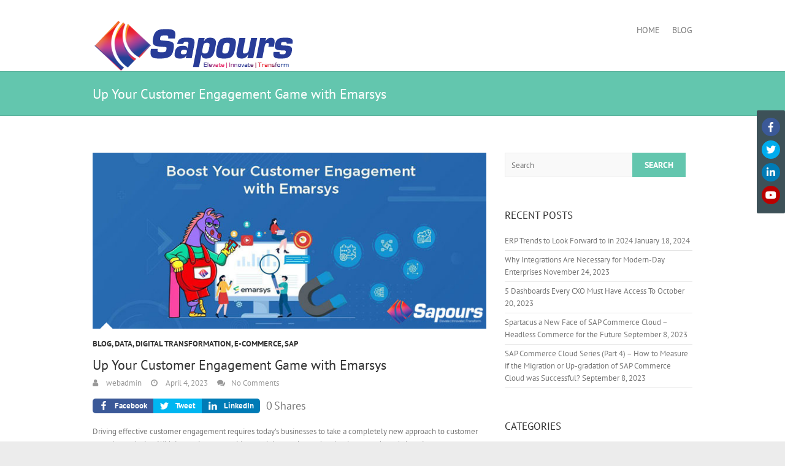

--- FILE ---
content_type: text/html; charset=UTF-8
request_url: https://sapours.com/blog/up-your-customer-engagement-game-with-emarsys/
body_size: 12773
content:
<!DOCTYPE html>
<!--[if IE 7]>
<html class="ie ie7" lang="en-US">
<![endif]-->
<!--[if IE 8]>
<html class="ie ie8" lang="en-US">
<![endif]-->
<!--[if !(IE 7) | !(IE 8) ]><!-->
<html lang="en-US">
<!--<![endif]-->
<head>
<meta charset="UTF-8" />
<meta name="viewport" content="width=device-width">
<link rel="profile" href="https://gmpg.org/xfn/11" />
<link rel="pingback" href="https://sapours.com/blog/xmlrpc.php" />
<title>Up Your Customer Engagement Game with Emarsys | Sapours Technologies Pvt. Ltd.</title>
<link href="//maxcdn.bootstrapcdn.com/font-awesome/4.7.0/css/font-awesome.min.css" rel="stylesheet">
			<style>
			.fuse_social_icons_links {
			    display: block;
			}
			.awesome-social-img img {
			    position: absolute;
			    top: 50%;
			    left: 50%;
			    transform: translate(-50%,-50%);
			}

			.awesome-social-img {
			    position: relative;
			}			
			.icon_wrapper .awesome-social {
			    font-family: 'FontAwesome' !important;
			}			
			
				#icon_wrapper{
					position: fixed;
					top: 25%;
					right: 0px;
					z-index: 99999;
				}

			
			.awesome-social

			{

            margin-top:2px;

			color: #fff !important;

			text-align: center !important;

			display: block;

			
			line-height: 34px !important;

			width: 32px !important;

			height: 32px !important;

			font-size:16px !important;

			
				border-radius:50% !important;

				


			}

			
			.fuse_social_icons_links

			{

			outline:0 !important;



			}

			.fuse_social_icons_links:hover{

			text-decoration:none !important;

			}

			
			.fb-awesome-social

			{

			background: #3b5998;
			border-color: #3b5998;
			
			}
			.facebook-awesome-social

			{

			background: #3b5998;
			border-color: #3b5998;
						}


			.tw-awesome-social

			{

			background:#00aced;
			border-color: #00aced;
			
			}
			.twitter-awesome-social

			{

			background:#00aced;
			border-color: #00aced;
			
			}
			.rss-awesome-social

			{

			background:#FA9B39;
			border-color: #FA9B39;
			
			}

			.linkedin-awesome-social

			{

			background:#007bb6;
			border-color: #007bb6;
						}

			.youtube-awesome-social

			{

			background:#bb0000;
			border-color: #bb0000;
						}

			.flickr-awesome-social

			{

			background: #ff0084;
			border-color: #ff0084;
						}

			.pinterest-awesome-social

			{

			background:#cb2027;
			border-color: #cb2027;
						}

			.stumbleupon-awesome-social

			{

			background:#f74425 ;
			border-color: #f74425;
						}

			.google-plus-awesome-social

			{

			background:#f74425 ;
			border-color: #f74425;
						}

			.instagram-awesome-social

			{

			    background: -moz-linear-gradient(45deg, #f09433 0%, #e6683c 25%, #dc2743 50%, #cc2366 75%, #bc1888 100%);
			    background: -webkit-linear-gradient(45deg, #f09433 0%,#e6683c 25%,#dc2743 50%,#cc2366 75%,#bc1888 100%);
			    background: linear-gradient(45deg, #f09433 0%,#e6683c 25%,#dc2743 50%,#cc2366 75%,#bc1888 100%);
			    filter: progid:DXImageTransform.Microsoft.gradient( startColorstr='#f09433', endColorstr='#bc1888',GradientType=1 );
			    border-color: #f09433;
					    

			}

			.tumblr-awesome-social

			{

			background: #32506d ;
			border-color: #32506d;
						}

			.vine-awesome-social

			{

			background: #00bf8f ;
			border-color: #00bf8f;
						}

            .vk-awesome-social {



            background: #45668e ;
            border-color: #45668e;
            
            }

            .soundcloud-awesome-social

                {

            background: #ff3300 ;
            border-color: #ff3300;
            
                }

                .reddit-awesome-social{



            background: #ff4500 ;
            border-color: #ff4500;

                            }

                .stack-awesome-social{



            background: #fe7a15 ;
            border-color: #fe7a15;
            
                }

                .behance-awesome-social{

            background: #1769ff ;
            border-color: #1769ff;
            
                }

                .github-awesome-social{

            background: #999999 ;
            border-color: #999999;
            


                }

                .envelope-awesome-social{

                  background: #ccc ;
 				  border-color: #ccc;                 
 				                  }

/*  Mobile */



@media(max-width:768px){
#icon_wrapper{



	display: none;

}

}




/* Custom Background */


             




			</style>


<!-- All In One SEO Pack 3.6.2[416,507] -->
<script type="application/ld+json" class="aioseop-schema">{"@context":"https://schema.org","@graph":[{"@type":"Organization","@id":"https://sapours.com/blog/#organization","url":"https://sapours.com/blog/","name":"Sapours Technologies Pvt. Ltd.","sameAs":[]},{"@type":"WebSite","@id":"https://sapours.com/blog/#website","url":"https://sapours.com/blog/","name":"Sapours Technologies Pvt. Ltd.","publisher":{"@id":"https://sapours.com/blog/#organization"},"potentialAction":{"@type":"SearchAction","target":"https://sapours.com/blog/?s={search_term_string}","query-input":"required name=search_term_string"}},{"@type":"WebPage","@id":"https://sapours.com/blog/up-your-customer-engagement-game-with-emarsys/#webpage","url":"https://sapours.com/blog/up-your-customer-engagement-game-with-emarsys/","inLanguage":"en-US","name":"Up Your Customer Engagement Game with Emarsys","isPartOf":{"@id":"https://sapours.com/blog/#website"},"breadcrumb":{"@id":"https://sapours.com/blog/up-your-customer-engagement-game-with-emarsys/#breadcrumblist"},"image":{"@type":"ImageObject","@id":"https://sapours.com/blog/up-your-customer-engagement-game-with-emarsys/#primaryimage","url":"https://sapours.com/blog/wp-content/uploads/2023/11/customer-engagement-game-with-emarsys-at-sapours-1.jpg","width":670,"height":300},"primaryImageOfPage":{"@id":"https://sapours.com/blog/up-your-customer-engagement-game-with-emarsys/#primaryimage"},"datePublished":"2023-04-04T10:03:27+00:00","dateModified":"2024-06-14T06:45:01+00:00"},{"@type":"Article","@id":"https://sapours.com/blog/up-your-customer-engagement-game-with-emarsys/#article","isPartOf":{"@id":"https://sapours.com/blog/up-your-customer-engagement-game-with-emarsys/#webpage"},"author":{"@id":"https://sapours.com/blog/author/webadmin/#author"},"headline":"Up Your Customer Engagement Game with Emarsys","datePublished":"2023-04-04T10:03:27+00:00","dateModified":"2024-06-14T06:45:01+00:00","commentCount":0,"mainEntityOfPage":{"@id":"https://sapours.com/blog/up-your-customer-engagement-game-with-emarsys/#webpage"},"publisher":{"@id":"https://sapours.com/blog/#organization"},"articleSection":"Blog, Data, Digital Transformation, E-commerce, SAP","image":{"@type":"ImageObject","@id":"https://sapours.com/blog/up-your-customer-engagement-game-with-emarsys/#primaryimage","url":"https://sapours.com/blog/wp-content/uploads/2023/11/customer-engagement-game-with-emarsys-at-sapours-1.jpg","width":670,"height":300}},{"@type":"Person","@id":"https://sapours.com/blog/author/webadmin/#author","name":"webadmin","sameAs":[],"image":{"@type":"ImageObject","@id":"https://sapours.com/blog/#personlogo","url":"http://1.gravatar.com/avatar/742dd36c2aae4f03655d42231d6b9acd?s=96&d=mm&r=g","width":96,"height":96,"caption":"webadmin"}},{"@type":"BreadcrumbList","@id":"https://sapours.com/blog/up-your-customer-engagement-game-with-emarsys/#breadcrumblist","itemListElement":[{"@type":"ListItem","position":1,"item":{"@type":"WebPage","@id":"https://sapours.com/blog/","url":"https://sapours.com/blog/","name":"Sapours Technologies Pvt. Ltd."}},{"@type":"ListItem","position":2,"item":{"@type":"WebPage","@id":"https://sapours.com/blog/up-your-customer-engagement-game-with-emarsys/","url":"https://sapours.com/blog/up-your-customer-engagement-game-with-emarsys/","name":"Up Your Customer Engagement Game with Emarsys"}}]}]}</script>
<link rel="canonical" href="https://sapours.com/blog/up-your-customer-engagement-game-with-emarsys/" />
<!-- All In One SEO Pack -->
<link rel='dns-prefetch' href='//fonts.googleapis.com' />
<link rel='dns-prefetch' href='//s.w.org' />
<link rel="alternate" type="application/rss+xml" title="Sapours Technologies Pvt. Ltd. &raquo; Feed" href="https://sapours.com/blog/feed/" />
<link rel="alternate" type="application/rss+xml" title="Sapours Technologies Pvt. Ltd. &raquo; Comments Feed" href="https://sapours.com/blog/comments/feed/" />
<link rel="alternate" type="application/rss+xml" title="Sapours Technologies Pvt. Ltd. &raquo; Up Your Customer Engagement Game with Emarsys Comments Feed" href="https://sapours.com/blog/up-your-customer-engagement-game-with-emarsys/feed/" />
		<script type="text/javascript">
			window._wpemojiSettings = {"baseUrl":"https:\/\/s.w.org\/images\/core\/emoji\/12.0.0-1\/72x72\/","ext":".png","svgUrl":"https:\/\/s.w.org\/images\/core\/emoji\/12.0.0-1\/svg\/","svgExt":".svg","source":{"concatemoji":"http:\/\/sapours.com\/blog\/wp-includes\/js\/wp-emoji-release.min.js?ver=5.2.21"}};
			!function(e,a,t){var n,r,o,i=a.createElement("canvas"),p=i.getContext&&i.getContext("2d");function s(e,t){var a=String.fromCharCode;p.clearRect(0,0,i.width,i.height),p.fillText(a.apply(this,e),0,0);e=i.toDataURL();return p.clearRect(0,0,i.width,i.height),p.fillText(a.apply(this,t),0,0),e===i.toDataURL()}function c(e){var t=a.createElement("script");t.src=e,t.defer=t.type="text/javascript",a.getElementsByTagName("head")[0].appendChild(t)}for(o=Array("flag","emoji"),t.supports={everything:!0,everythingExceptFlag:!0},r=0;r<o.length;r++)t.supports[o[r]]=function(e){if(!p||!p.fillText)return!1;switch(p.textBaseline="top",p.font="600 32px Arial",e){case"flag":return s([55356,56826,55356,56819],[55356,56826,8203,55356,56819])?!1:!s([55356,57332,56128,56423,56128,56418,56128,56421,56128,56430,56128,56423,56128,56447],[55356,57332,8203,56128,56423,8203,56128,56418,8203,56128,56421,8203,56128,56430,8203,56128,56423,8203,56128,56447]);case"emoji":return!s([55357,56424,55356,57342,8205,55358,56605,8205,55357,56424,55356,57340],[55357,56424,55356,57342,8203,55358,56605,8203,55357,56424,55356,57340])}return!1}(o[r]),t.supports.everything=t.supports.everything&&t.supports[o[r]],"flag"!==o[r]&&(t.supports.everythingExceptFlag=t.supports.everythingExceptFlag&&t.supports[o[r]]);t.supports.everythingExceptFlag=t.supports.everythingExceptFlag&&!t.supports.flag,t.DOMReady=!1,t.readyCallback=function(){t.DOMReady=!0},t.supports.everything||(n=function(){t.readyCallback()},a.addEventListener?(a.addEventListener("DOMContentLoaded",n,!1),e.addEventListener("load",n,!1)):(e.attachEvent("onload",n),a.attachEvent("onreadystatechange",function(){"complete"===a.readyState&&t.readyCallback()})),(n=t.source||{}).concatemoji?c(n.concatemoji):n.wpemoji&&n.twemoji&&(c(n.twemoji),c(n.wpemoji)))}(window,document,window._wpemojiSettings);
		</script>
		<style type="text/css">
img.wp-smiley,
img.emoji {
	display: inline !important;
	border: none !important;
	box-shadow: none !important;
	height: 1em !important;
	width: 1em !important;
	margin: 0 .07em !important;
	vertical-align: -0.1em !important;
	background: none !important;
	padding: 0 !important;
}
</style>
	<link rel='stylesheet' id='cnss_font_awesome_css-css' href="https://sapours.com/blog/wp-content/plugins/easy-social-icons/css/font-awesome/css/all.min.css?ver=5.7.2" type='text/css' media='all' />
<link rel='stylesheet' id='cnss_font_awesome_v4_shims-css' href="https://sapours.com/blog/wp-content/plugins/easy-social-icons/css/font-awesome/css/v4-shims.min.css?ver=5.7.2" type='text/css' media='all' />
<link rel='stylesheet' id='cnss_css-css' href="https://sapours.com/blog/wp-content/plugins/easy-social-icons/css/cnss.css?ver=1.0" type='text/css' media='all' />
<link rel='stylesheet' id='shared-counts-css' href="https://sapours.com/blog/wp-content/plugins/shared-counts/assets/css/shared-counts.min.css?ver=1.3.0" type='text/css' media='all' />
<link rel='stylesheet' id='wp-block-library-css' href="https://sapours.com/blog/wp-includes/css/dist/block-library/style.min.css?ver=5.2.21" type='text/css' media='all' />
<link rel='stylesheet' id='interface_style-css' href="https://sapours.com/blog/wp-content/themes/interface/style.css?ver=5.2.21" type='text/css' media='all' />
<link rel='stylesheet' id='interface-font-awesome-css' href="https://sapours.com/blog/wp-content/themes/interface/font-awesome/css/font-awesome.css?ver=5.2.21" type='text/css' media='all' />
<link rel='stylesheet' id='interface-responsive-css' href="https://sapours.com/blog/wp-content/themes/interface/css/responsive.css?ver=5.2.21" type='text/css' media='all' />
<style type="text/css">@font-face {font-family:PT Sans;font-style:normal;font-weight:400;src:url(/cf-fonts/s/pt-sans/5.0.11/cyrillic-ext/400/normal.woff2);unicode-range:U+0460-052F,U+1C80-1C88,U+20B4,U+2DE0-2DFF,U+A640-A69F,U+FE2E-FE2F;font-display:swap;}@font-face {font-family:PT Sans;font-style:normal;font-weight:400;src:url(/cf-fonts/s/pt-sans/5.0.11/latin-ext/400/normal.woff2);unicode-range:U+0100-02AF,U+0304,U+0308,U+0329,U+1E00-1E9F,U+1EF2-1EFF,U+2020,U+20A0-20AB,U+20AD-20CF,U+2113,U+2C60-2C7F,U+A720-A7FF;font-display:swap;}@font-face {font-family:PT Sans;font-style:normal;font-weight:400;src:url(/cf-fonts/s/pt-sans/5.0.11/cyrillic/400/normal.woff2);unicode-range:U+0301,U+0400-045F,U+0490-0491,U+04B0-04B1,U+2116;font-display:swap;}@font-face {font-family:PT Sans;font-style:normal;font-weight:400;src:url(/cf-fonts/s/pt-sans/5.0.11/latin/400/normal.woff2);unicode-range:U+0000-00FF,U+0131,U+0152-0153,U+02BB-02BC,U+02C6,U+02DA,U+02DC,U+0304,U+0308,U+0329,U+2000-206F,U+2074,U+20AC,U+2122,U+2191,U+2193,U+2212,U+2215,U+FEFF,U+FFFD;font-display:swap;}@font-face {font-family:PT Sans;font-style:italic;font-weight:700;src:url(/cf-fonts/s/pt-sans/5.0.11/cyrillic/700/italic.woff2);unicode-range:U+0301,U+0400-045F,U+0490-0491,U+04B0-04B1,U+2116;font-display:swap;}@font-face {font-family:PT Sans;font-style:italic;font-weight:700;src:url(/cf-fonts/s/pt-sans/5.0.11/latin-ext/700/italic.woff2);unicode-range:U+0100-02AF,U+0304,U+0308,U+0329,U+1E00-1E9F,U+1EF2-1EFF,U+2020,U+20A0-20AB,U+20AD-20CF,U+2113,U+2C60-2C7F,U+A720-A7FF;font-display:swap;}@font-face {font-family:PT Sans;font-style:italic;font-weight:700;src:url(/cf-fonts/s/pt-sans/5.0.11/cyrillic-ext/700/italic.woff2);unicode-range:U+0460-052F,U+1C80-1C88,U+20B4,U+2DE0-2DFF,U+A640-A69F,U+FE2E-FE2F;font-display:swap;}@font-face {font-family:PT Sans;font-style:italic;font-weight:700;src:url(/cf-fonts/s/pt-sans/5.0.11/latin/700/italic.woff2);unicode-range:U+0000-00FF,U+0131,U+0152-0153,U+02BB-02BC,U+02C6,U+02DA,U+02DC,U+0304,U+0308,U+0329,U+2000-206F,U+2074,U+20AC,U+2122,U+2191,U+2193,U+2212,U+2215,U+FEFF,U+FFFD;font-display:swap;}@font-face {font-family:PT Sans;font-style:normal;font-weight:700;src:url(/cf-fonts/s/pt-sans/5.0.11/cyrillic-ext/700/normal.woff2);unicode-range:U+0460-052F,U+1C80-1C88,U+20B4,U+2DE0-2DFF,U+A640-A69F,U+FE2E-FE2F;font-display:swap;}@font-face {font-family:PT Sans;font-style:normal;font-weight:700;src:url(/cf-fonts/s/pt-sans/5.0.11/cyrillic/700/normal.woff2);unicode-range:U+0301,U+0400-045F,U+0490-0491,U+04B0-04B1,U+2116;font-display:swap;}@font-face {font-family:PT Sans;font-style:normal;font-weight:700;src:url(/cf-fonts/s/pt-sans/5.0.11/latin/700/normal.woff2);unicode-range:U+0000-00FF,U+0131,U+0152-0153,U+02BB-02BC,U+02C6,U+02DA,U+02DC,U+0304,U+0308,U+0329,U+2000-206F,U+2074,U+20AC,U+2122,U+2191,U+2193,U+2212,U+2215,U+FEFF,U+FFFD;font-display:swap;}@font-face {font-family:PT Sans;font-style:normal;font-weight:700;src:url(/cf-fonts/s/pt-sans/5.0.11/latin-ext/700/normal.woff2);unicode-range:U+0100-02AF,U+0304,U+0308,U+0329,U+1E00-1E9F,U+1EF2-1EFF,U+2020,U+20A0-20AB,U+20AD-20CF,U+2113,U+2C60-2C7F,U+A720-A7FF;font-display:swap;}@font-face {font-family:PT Sans;font-style:italic;font-weight:400;src:url(/cf-fonts/s/pt-sans/5.0.11/latin-ext/400/italic.woff2);unicode-range:U+0100-02AF,U+0304,U+0308,U+0329,U+1E00-1E9F,U+1EF2-1EFF,U+2020,U+20A0-20AB,U+20AD-20CF,U+2113,U+2C60-2C7F,U+A720-A7FF;font-display:swap;}@font-face {font-family:PT Sans;font-style:italic;font-weight:400;src:url(/cf-fonts/s/pt-sans/5.0.11/cyrillic-ext/400/italic.woff2);unicode-range:U+0460-052F,U+1C80-1C88,U+20B4,U+2DE0-2DFF,U+A640-A69F,U+FE2E-FE2F;font-display:swap;}@font-face {font-family:PT Sans;font-style:italic;font-weight:400;src:url(/cf-fonts/s/pt-sans/5.0.11/cyrillic/400/italic.woff2);unicode-range:U+0301,U+0400-045F,U+0490-0491,U+04B0-04B1,U+2116;font-display:swap;}@font-face {font-family:PT Sans;font-style:italic;font-weight:400;src:url(/cf-fonts/s/pt-sans/5.0.11/latin/400/italic.woff2);unicode-range:U+0000-00FF,U+0131,U+0152-0153,U+02BB-02BC,U+02C6,U+02DA,U+02DC,U+0304,U+0308,U+0329,U+2000-206F,U+2074,U+20AC,U+2122,U+2191,U+2193,U+2212,U+2215,U+FEFF,U+FFFD;font-display:swap;}</style>
<script type='text/javascript' src="https://sapours.com/blog/wp-includes/js/jquery/jquery.js?ver=1.12.4-wp"></script>
<script type='text/javascript' src="https://sapours.com/blog/wp-includes/js/jquery/jquery-migrate.min.js?ver=1.4.1"></script>
<script type='text/javascript' src="https://sapours.com/blog/wp-content/plugins/easy-social-icons/js/cnss.js?ver=1.0"></script>
<script type='text/javascript'>
/* <![CDATA[ */
var fuse_social = {"ajax_url":"https:\/\/sapours.com\/blog\/wp-admin\/admin-ajax.php"};
/* ]]> */
</script>
<script type='text/javascript' src="https://sapours.com/blog/wp-content/plugins/fuse-social-floating-sidebar/inc//js/fuse_script.js?ver=1055646577"></script>
<!--[if lt IE 9]>
<script type='text/javascript' src='http://sapours.com/blog/wp-content/themes/interface/js/html5.min.js?ver=3.7.3'></script>
<![endif]-->
<script type='text/javascript' src="https://sapours.com/blog/wp-content/themes/interface/js/backtotop.js?ver=5.2.21"></script>
<script type='text/javascript' src="https://sapours.com/blog/wp-content/themes/interface/js/scripts.js?ver=5.2.21"></script>
<link rel='https://api.w.org/' href='https://sapours.com/blog/wp-json/' />
<link rel="EditURI" type="application/rsd+xml" title="RSD" href="https://sapours.com/blog/xmlrpc.php?rsd" />
<link rel="wlwmanifest" type="application/wlwmanifest+xml" href="https://sapours.com/blog/wp-includes/wlwmanifest.xml" /> 
<link rel='prev' title='How Can We Migrate the Standard Accelerator-Based Storefront to Spartacus' href='https://sapours.com/blog/how-can-we-migrate-the-standard-accelerator-based-storefront-to-spartacus/' />
<link rel='next' title='Take Customer-Centricity to The Next Level With CDP' href='https://sapours.com/blog/take-customer-centricity-to-the-next-level-with-cdp/' />
<meta name="generator" content="WordPress 5.2.21" />
<link rel='shortlink' href='https://sapours.com/blog/?p=2196' />
<link rel="alternate" type="application/json+oembed" href="https://sapours.com/blog/wp-json/oembed/1.0/embed?url=https%3A%2F%2Fsapours.com%2Fblog%2Fup-your-customer-engagement-game-with-emarsys%2F" />
<link rel="alternate" type="text/xml+oembed" href="https://sapours.com/blog/wp-json/oembed/1.0/embed?url=https%3A%2F%2Fsapours.com%2Fblog%2Fup-your-customer-engagement-game-with-emarsys%2F&#038;format=xml" />
<style type="text/css">
		ul.cnss-social-icon li.cn-fa-icon a:hover{opacity: 0.7!important;color:#ffffff!important;}
		</style><script>(function (w, d, s, l, i) {
    w[l] = w[l] || []; w[l].push({
        'gtm.start':
        new Date().getTime(), event: 'gtm.js'
    }); var f = d.getElementsByTagName(s)[0],
    j = d.createElement(s), dl = l != 'dataLayer' ? '&l=' + l : ''; j.async = true; j.src =
    'https://www.googletagmanager.com/gtm.js?id=' + i + dl; f.parentNode.insertBefore(j, f);
})(window, document, 'script', 'dataLayer', 'GTM-PTHZJ3M');</script>

<noscript><iframe src="https://www.googletagmanager.com/ns.html?id=GTM-PTHZJ3M"
height="0" width="0" style="display:none;visibility:hidden"></iframe></noscript><!-- Sapours Technologies Pvt. Ltd. Custom CSS Styles -->
<style type="text/css" media="screen">
#icon_wrapper {
	position: fixed;
	top: 25%;
	right: 0px;
	z-index: 99999;
	background: #3d5158;
	border-radius: 2px;
	padding: 10px 8px;
}

.fuse_social_icons_links {
	outline: 0 !important;
	padding-bottom: 5px;
}

.awesome-social {
	margin-top: 2px;
	color: #fff !important;
	text-align: center !important;
	display: block;
	line-height: 30px !important;
	width: 30px !important;
	height: 30px !important;
	font-size: 16px !important;
	border-radius: 50% !important;
}

footer.entry-meta {
	border-top: 1px solid rgba(0, 0, 0, 0.1);
	border-bottom: 0;
	padding: 7px 0 0;
	clear: both;
}

footer.entry-meta .tag-links {
	display: none;
}
</style>
		<style type="text/css">
        .search-toggle, #search-box {
        display: none;
        }
        .hgroup-right {
        padding-right: 0;
        }
        </style>
        		<style type="text/css">.recentcomments a{display:inline !important;padding:0 !important;margin:0 !important;}</style>
		<link rel="icon" href="https://sapours.com/blog/wp-content/uploads/2023/11/Sapours-Technologies-at-pune-favicon.png" sizes="32x32" />
<link rel="icon" href="https://sapours.com/blog/wp-content/uploads/2023/11/Sapours-Technologies-at-pune-favicon.png" sizes="192x192" />
<link rel="apple-touch-icon-precomposed" href="https://sapours.com/blog/wp-content/uploads/2023/11/Sapours-Technologies-at-pune-favicon.png" />
<meta name="msapplication-TileImage" content="https://sapours.com/blog/wp-content/uploads/2023/11/Sapours-Technologies-at-pune-favicon.png" />
</head>

<body class="post-template-default single single-post postid-2196 single-format-standard ">
<div class="wrapper">
<header id="branding" >
  <div class="social-profiles clearfix">
					<ul>
				</ul>
				</div><!-- .social-profiles --><div class="hgroup-wrap">
  <div class="container clearfix">
    <section id="site-logo" class="clearfix">
      							      <h2 id="site-title"> <a href="https://sapours.com/blog/" title="Sapours Technologies Pvt. Ltd." rel="home"> <img src="https://sapours.com/blog/wp-content/uploads/2023/11/sapours-technologies-pvt-ltd-pune.png" alt="Sapours Technologies Pvt. Ltd."> </a> </h2>
          </section>
    <!-- #site-logo -->
    <button class="menu-toggle">Responsive Menu</button>
    <section class="hgroup-right">
      <nav id="access" class="clearfix"><ul class="nav-menu"><li id="menu-item-1918" class="menu-item menu-item-type-custom menu-item-object-custom menu-item-1918"><a href="https://www.sapours.com/">Home</a></li>
<li id="menu-item-1919" class="menu-item menu-item-type-custom menu-item-object-custom menu-item-1919"><a href="http://https://www.sapours.com/blog">Blog</a></li>
</ul></nav><!-- #access -->      <div class="search-toggle"></div>
      <!-- .search-toggle -->
      <div id="search-box" class="hide">
        
<form action="https://sapours.com/blog/" method="get" class="search-form clearfix">
  <label class="assistive-text">
    Search  </label>
  <input type="search" placeholder="Search" class="s field" name="s">
  <input type="submit" value="Search" class="search-submit">
</form>
<!-- .search-form -->
        <span class="arrow"></span> </div>
      <!-- #search-box --> 
    </section>
    <!-- .hgroup-right --> 
  </div>
  <!-- .container --> 
</div>
<!-- .hgroup-wrap -->

<div class="page-title-wrap">
  <div class="container clearfix">
    				    <h1 class="page-title">Up Your Customer Engagement Game with Emarsys</h1>
        <!-- .page-title --> 
  </div>
</div>
</header>
<div id="main">
<div class="container clearfix">

<div id="primary">
  <div id="content"><section id="post-2196" class="post-2196 post type-post status-publish format-standard has-post-thumbnail hentry category-blog category-data category-digital-transformation category-e-commerce category-sap">
  <article>
    <figure class="post-featured-image"><a href="https://sapours.com/blog/up-your-customer-engagement-game-with-emarsys/" title="Up Your Customer Engagement Game with Emarsys"><img width="670" height="300" src="https://sapours.com/blog/wp-content/uploads/2023/11/customer-engagement-game-with-emarsys-at-sapours-1.jpg" class="attachment-featured size-featured wp-post-image" alt="Up Your Customer Engagement Game with Emarsys" title="Up Your Customer Engagement Game with Emarsys" srcset="https://sapours.com/blog/wp-content/uploads/2023/11/customer-engagement-game-with-emarsys-at-sapours-1.jpg 670w, https://sapours.com/blog/wp-content/uploads/2023/11/customer-engagement-game-with-emarsys-at-sapours-1-300x134.jpg 300w" sizes="(max-width: 670px) 100vw, 670px" /></a><span class="arrow"></span></figure>    <header class="entry-header">
            <div class="entry-meta"> <span class="cat-links">
        <a href="https://sapours.com/blog/category/blog/" rel="category tag">Blog</a>, <a href="https://sapours.com/blog/category/data/" rel="category tag">Data</a>, <a href="https://sapours.com/blog/category/digital-transformation/" rel="category tag">Digital Transformation</a>, <a href="https://sapours.com/blog/category/e-commerce/" rel="category tag">E-commerce</a>, <a href="https://sapours.com/blog/category/sap/" rel="category tag">SAP</a>        </span><!-- .cat-links --> 
      </div>
      <!-- .entry-meta -->
     
      <h2 class="entry-title">
        Up Your Customer Engagement Game with Emarsys      </h2>
      <!-- .entry-title -->
      <div class="entry-meta clearfix">
        <div class="by-author vcard author"><span class="fn"><a href="https://sapours.com/blog/author/webadmin/"  title="webadmin">
          webadmin          </a></span></div>
        <div class="date updated"><a href="https://sapours.com/blog/up-your-customer-engagement-game-with-emarsys/" title="10:03 am">
          April 4, 2023          </a></div>
                <div class="comments">
          <a href="https://sapours.com/blog/up-your-customer-engagement-game-with-emarsys/#respond">No Comments</a>        </div>
              </div>
      <!-- .entry-meta --> 
    </header>
    <!-- .entry-header -->
        <div class="entry-content clearfix">
      <div class="shared-counts-wrap before_content style-bar"><a href="https://www.facebook.com/sharer/sharer.php?u=https://sapours.com/blog/up-your-customer-engagement-game-with-emarsys/&amp;display=popup&amp;ref=plugin&amp;src=share_button" title="Share on Facebook"  target="_blank"  rel="nofollow noopener noreferrer"  class="shared-counts-button facebook shared-counts-no-count" data-postid="2196" data-social-network="Facebook" data-social-action="Share" data-social-target="https://sapours.com/blog/up-your-customer-engagement-game-with-emarsys/"><span class="shared-counts-icon-label"><span class="shared-counts-icon"><svg version="1.1" xmlns="http://www.w3.org/2000/svg" width="18.8125" height="32" viewBox="0 0 602 1024"><path d="M548 6.857v150.857h-89.714q-49.143 0-66.286 20.571t-17.143 61.714v108h167.429l-22.286 169.143h-145.143v433.714h-174.857v-433.714h-145.714v-169.143h145.714v-124.571q0-106.286 59.429-164.857t158.286-58.571q84 0 130.286 6.857z"></path></svg></span><span class="shared-counts-label">Facebook</span></span><span class="shared-counts-count">0</span></a><a href="https://twitter.com/share?url=https://sapours.com/blog/up-your-customer-engagement-game-with-emarsys/&amp;text=Up%20Your%20Customer%20Engagement%20Game%20with%20Emarsys" title="Share on Twitter"  target="_blank"  rel="nofollow noopener noreferrer"  class="shared-counts-button twitter shared-counts-no-count" data-postid="2196" data-social-network="Twitter" data-social-action="Tweet" data-social-target="https://sapours.com/blog/up-your-customer-engagement-game-with-emarsys/"><span class="shared-counts-icon-label"><span class="shared-counts-icon"><svg version="1.1" xmlns="http://www.w3.org/2000/svg" width="29.71875" height="32" viewBox="0 0 951 1024"><path d="M925.714 233.143q-38.286 56-92.571 95.429 0.571 8 0.571 24 0 74.286-21.714 148.286t-66 142-105.429 120.286-147.429 83.429-184.571 31.143q-154.857 0-283.429-82.857 20 2.286 44.571 2.286 128.571 0 229.143-78.857-60-1.143-107.429-36.857t-65.143-91.143q18.857 2.857 34.857 2.857 24.571 0 48.571-6.286-64-13.143-106-63.714t-42-117.429v-2.286q38.857 21.714 83.429 23.429-37.714-25.143-60-65.714t-22.286-88q0-50.286 25.143-93.143 69.143 85.143 168.286 136.286t212.286 56.857q-4.571-21.714-4.571-42.286 0-76.571 54-130.571t130.571-54q80 0 134.857 58.286 62.286-12 117.143-44.571-21.143 65.714-81.143 101.714 53.143-5.714 106.286-28.571z"></path></svg></span><span class="shared-counts-label">Tweet</span></span><span class="shared-counts-count">0</span></a><a href="https://www.linkedin.com/shareArticle?mini=true&amp;url=https://sapours.com/blog/up-your-customer-engagement-game-with-emarsys/" title="Share on LinkedIn"  target="_blank"  rel="nofollow noopener noreferrer"  class="shared-counts-button linkedin shared-counts-no-count" data-postid="2196" data-social-network="LinkedIn" data-social-action="Share" data-social-target="https://sapours.com/blog/up-your-customer-engagement-game-with-emarsys/"><span class="shared-counts-icon-label"><span class="shared-counts-icon"><svg version="1.1" xmlns="http://www.w3.org/2000/svg" width="27.4375" height="32" viewBox="0 0 878 1024"><path d="M199.429 357.143v566.286h-188.571v-566.286h188.571zM211.429 182.286q0.571 41.714-28.857 69.714t-77.429 28h-1.143q-46.857 0-75.429-28t-28.571-69.714q0-42.286 29.429-70t76.857-27.714 76 27.714 29.143 70zM877.714 598.857v324.571h-188v-302.857q0-60-23.143-94t-72.286-34q-36 0-60.286 19.714t-36.286 48.857q-6.286 17.143-6.286 46.286v316h-188q1.143-228 1.143-369.714t-0.571-169.143l-0.571-27.429h188v82.286h-1.143q11.429-18.286 23.429-32t32.286-29.714 49.714-24.857 65.429-8.857q97.714 0 157.143 64.857t59.429 190z"></path></svg></span><span class="shared-counts-label">LinkedIn</span></span><span class="shared-counts-count">0</span></a><span class="shared-counts-button included_total shared-counts-no-count" data-postid="2196" data-social-target="https://sapours.com/blog/up-your-customer-engagement-game-with-emarsys/"><span class="shared-counts-icon-label"><span class="shared-counts-icon"><svg version="1.1" xmlns="http://www.w3.org/2000/svg" width="27.4375" height="32" viewBox="0 0 878 1024"><path d="M694.857 585.143q76 0 129.429 53.429t53.429 129.429-53.429 129.429-129.429 53.429-129.429-53.429-53.429-129.429q0-6.857 1.143-19.429l-205.714-102.857q-52.571 49.143-124.571 49.143-76 0-129.429-53.429t-53.429-129.429 53.429-129.429 129.429-53.429q72 0 124.571 49.143l205.714-102.857q-1.143-12.571-1.143-19.429 0-76 53.429-129.429t129.429-53.429 129.429 53.429 53.429 129.429-53.429 129.429-129.429 53.429q-72 0-124.571-49.143l-205.714 102.857q1.143 12.571 1.143 19.429t-1.143 19.429l205.714 102.857q52.571-49.143 124.571-49.143z"></path></svg></span><span class="shared-counts-label">Shares</span></span><span class="shared-counts-count">0</span></span></div>
<p><span style="font-weight: 400;">Driving effective customer engagement requires today’s businesses to take a completely new approach to customer experience design. With increasing competition, evolving market and technology trends, and changing customers, there is an urgent need to build front-end experiences that impress and convert. Read on to uncover why customer engagement has become so critical for businesses today and how you can up your customer engagement game with Emarsys. </span></p>
<h2><b>The Growing Significance of Customer Engagement</b></h2>
<p><span style="font-weight: 400;">What do today’s customers want? They want a seamless product or app experience – regardless of where they are located, which device they are using, what channel they are on, or where exactly they are in the purchasing journey. </span></p>
<p><span style="font-weight: 400;">What do today’s businesses want? They want to attract as many customers as they can and move them through the sales funnel with increased velocity – all while creating a positive brand experience. </span></p>
<p><span style="font-weight: 400;">Given the volatility of today’s business environment, the only way organizations can align customers’ needs with business goals is by driving high levels of customer engagement. Keeping customers engaged across channels and devices and throughout the purchasing journey is critical to developing loyalty and boosting retention. The more customers find your brand valuable, the more interactions they will have with your brand, and the more information you can capture on their needs, wants, and preferences. </span></p>
<p><span style="font-weight: 400;">Such insights can inform marketing decisions across content development, retargeting messaging, tool selection, outreach methods, and more. In the long run, the right approach to customer engagement can boost the brand experience, improve trust, and accelerate funnel velocity. </span></p>
<h2><b>The Role Emarsys Plays</b></h2>
<p><span style="font-weight: 400;">As an omnichannel customer engagement platform backed by SAP, Emarsys enables organizations to build personalized customer experiences and bring more value to customers than ever before. Monitoring interactions across marketing, commerce, sales, and service, Emarsys delivers cutting-edge marketing automation, real-time personalization, and campaign sophistication that drives business outcomes and fuels CX growth.  </span></p>
<h3><span style="color: #003366;">1. Integration</span></h3>
<p><span style="font-weight: 400;">To meet customers’ omnichannel expectations, Emarsys brings together data sources from across the business and activates them across every channel — personalizing every interaction for every customer, for every device, and for every touchpoint. The platform’s integrated data layer ensures customer data is constantly consolidated, enriched, and activated. By breaking down departmental silos and unifying historical and real-time data, Emarsys helps transform data into insights, helping businesses create a holistic view of the customer. </span></p>
<h3><span style="color: #003366;">2. Personalization</span></h3>
<p><span style="font-weight: 400;">Continuous integration of data from across different channels and touchpoints paves the way for hyper-personalization. The built-in personalization engine helps in the careful analysis of customer data such as online behavior, past sales, and future preferences and in the curation of a rich profile of every customer. This profile comprises tons of critical information, such as average order value, channel preference, product affinity, lifecycle status, predicted spend, etc., that can be used to curate personalized content and campaigns for enhanced SMS, email, or app engagement. </span></p>
<h3><span style="color: #003366;">3. Automation</span></h3>
<p><span style="font-weight: 400;">As a leading customer engagement platform, Emarsys possesses advanced marketing automation capabilities that allow organizations to drive marketing efforts with speed and agility. Whether you want to execute simple, single-channel campaigns or launch sophisticated, cross-channel journeys at scale &#8211; with Emarsys, you can do all this and more with just a few clicks. </span></p>
<h3><span style="color: #003366;">4. Execution</span></h3>
<p><span style="font-weight: 400;">Emarsys also allows organizations to effortlessly connect and execute customer engagement across channels. Using Emarsys, you can unify sales, product, and transactional data and enable 1:1 personalization and orchestration for transformative customer engagement. Since all marketing activities can be curated, conducted, and monitored from a single platform, you can integrate data, set up messaging, and deploy personalized cross-channel campaigns at scale.</span></p>
<h3><span style="color: #003366;">5. Management</span></h3>
<p><span style="font-weight: 400;">The Emarsys platform doesn’t just end at executing stunning marketing campaigns. It also enables seamless and continuous customer lifecycle management. Using Emarsys, you can segment contacts by lifecycle, move them through the channel, and monitor engagement. Using AI and analytics, you can predict campaign performance, unearth existing pain points and challenges, and make every interaction impactful and valuable – thus driving higher loyalty and retention. </span></p>
<h2><b>The Sapours Advantage </b></h2>
<p><span style="font-weight: 400;">To build a successful mobile app, e-commerce store, or web application, it’s not enough to use the latest technology platform. You also need to create stellar </span><a href="https://sapours.com/blog/how-to-leverage-the-power-of-sap-cx-to-deliver-stellar-digital-customer-experiences/" target="_blank" rel="noopener noreferrer"><span style="font-weight: 400;"><span style="color: #0000ff;">digital experiences</span></span></a><span style="font-weight: 400;"> that encourage customers to buy. Making a great first impression is extremely critical, and so is sustaining it for better engagement, better experience, and better conversions. </span></p>
<p><span style="color: #0000ff;"><a style="color: #0000ff;" href="https://www.sapours.com/Get-in-Touch.aspx" target="_blank" rel="noopener noreferrer"><span style="font-weight: 400;">Get in touch</span></a></span><span style="font-weight: 400;"><span style="color: #0000ff;"> </span>with us today to explore our range of customer engagement capabilities! </span></p>
<div class="shared-counts-wrap after_content style-bar"><a href="https://www.facebook.com/sharer/sharer.php?u=https://sapours.com/blog/up-your-customer-engagement-game-with-emarsys/&amp;display=popup&amp;ref=plugin&amp;src=share_button" title="Share on Facebook"  target="_blank"  rel="nofollow noopener noreferrer"  class="shared-counts-button facebook shared-counts-no-count" data-postid="2196" data-social-network="Facebook" data-social-action="Share" data-social-target="https://sapours.com/blog/up-your-customer-engagement-game-with-emarsys/"><span class="shared-counts-icon-label"><span class="shared-counts-icon"><svg version="1.1" xmlns="http://www.w3.org/2000/svg" width="18.8125" height="32" viewBox="0 0 602 1024"><path d="M548 6.857v150.857h-89.714q-49.143 0-66.286 20.571t-17.143 61.714v108h167.429l-22.286 169.143h-145.143v433.714h-174.857v-433.714h-145.714v-169.143h145.714v-124.571q0-106.286 59.429-164.857t158.286-58.571q84 0 130.286 6.857z"></path></svg></span><span class="shared-counts-label">Facebook</span></span><span class="shared-counts-count">0</span></a><a href="https://twitter.com/share?url=https://sapours.com/blog/up-your-customer-engagement-game-with-emarsys/&amp;text=Up%20Your%20Customer%20Engagement%20Game%20with%20Emarsys" title="Share on Twitter"  target="_blank"  rel="nofollow noopener noreferrer"  class="shared-counts-button twitter shared-counts-no-count" data-postid="2196" data-social-network="Twitter" data-social-action="Tweet" data-social-target="https://sapours.com/blog/up-your-customer-engagement-game-with-emarsys/"><span class="shared-counts-icon-label"><span class="shared-counts-icon"><svg version="1.1" xmlns="http://www.w3.org/2000/svg" width="29.71875" height="32" viewBox="0 0 951 1024"><path d="M925.714 233.143q-38.286 56-92.571 95.429 0.571 8 0.571 24 0 74.286-21.714 148.286t-66 142-105.429 120.286-147.429 83.429-184.571 31.143q-154.857 0-283.429-82.857 20 2.286 44.571 2.286 128.571 0 229.143-78.857-60-1.143-107.429-36.857t-65.143-91.143q18.857 2.857 34.857 2.857 24.571 0 48.571-6.286-64-13.143-106-63.714t-42-117.429v-2.286q38.857 21.714 83.429 23.429-37.714-25.143-60-65.714t-22.286-88q0-50.286 25.143-93.143 69.143 85.143 168.286 136.286t212.286 56.857q-4.571-21.714-4.571-42.286 0-76.571 54-130.571t130.571-54q80 0 134.857 58.286 62.286-12 117.143-44.571-21.143 65.714-81.143 101.714 53.143-5.714 106.286-28.571z"></path></svg></span><span class="shared-counts-label">Tweet</span></span><span class="shared-counts-count">0</span></a><a href="https://www.linkedin.com/shareArticle?mini=true&amp;url=https://sapours.com/blog/up-your-customer-engagement-game-with-emarsys/" title="Share on LinkedIn"  target="_blank"  rel="nofollow noopener noreferrer"  class="shared-counts-button linkedin shared-counts-no-count" data-postid="2196" data-social-network="LinkedIn" data-social-action="Share" data-social-target="https://sapours.com/blog/up-your-customer-engagement-game-with-emarsys/"><span class="shared-counts-icon-label"><span class="shared-counts-icon"><svg version="1.1" xmlns="http://www.w3.org/2000/svg" width="27.4375" height="32" viewBox="0 0 878 1024"><path d="M199.429 357.143v566.286h-188.571v-566.286h188.571zM211.429 182.286q0.571 41.714-28.857 69.714t-77.429 28h-1.143q-46.857 0-75.429-28t-28.571-69.714q0-42.286 29.429-70t76.857-27.714 76 27.714 29.143 70zM877.714 598.857v324.571h-188v-302.857q0-60-23.143-94t-72.286-34q-36 0-60.286 19.714t-36.286 48.857q-6.286 17.143-6.286 46.286v316h-188q1.143-228 1.143-369.714t-0.571-169.143l-0.571-27.429h188v82.286h-1.143q11.429-18.286 23.429-32t32.286-29.714 49.714-24.857 65.429-8.857q97.714 0 157.143 64.857t59.429 190z"></path></svg></span><span class="shared-counts-label">LinkedIn</span></span><span class="shared-counts-count">0</span></a><span class="shared-counts-button included_total shared-counts-no-count" data-postid="2196" data-social-target="https://sapours.com/blog/up-your-customer-engagement-game-with-emarsys/"><span class="shared-counts-icon-label"><span class="shared-counts-icon"><svg version="1.1" xmlns="http://www.w3.org/2000/svg" width="27.4375" height="32" viewBox="0 0 878 1024"><path d="M694.857 585.143q76 0 129.429 53.429t53.429 129.429-53.429 129.429-129.429 53.429-129.429-53.429-53.429-129.429q0-6.857 1.143-19.429l-205.714-102.857q-52.571 49.143-124.571 49.143-76 0-129.429-53.429t-53.429-129.429 53.429-129.429 129.429-53.429q72 0 124.571 49.143l205.714-102.857q-1.143-12.571-1.143-19.429 0-76 53.429-129.429t129.429-53.429 129.429 53.429 53.429 129.429-53.429 129.429-129.429 53.429q-72 0-124.571-49.143l-205.714 102.857q1.143 12.571 1.143 19.429t-1.143 19.429l205.714 102.857q52.571-49.143 124.571-49.143z"></path></svg></span><span class="shared-counts-label">Shares</span></span><span class="shared-counts-count">0</span></span></div>    </div>
      </header>
  
    <!-- entry content clearfix -->
    
    <ul class="default-wp-page clearfix">
  <li class="previous">
    <a href="https://sapours.com/blog/how-can-we-migrate-the-standard-accelerator-based-storefront-to-spartacus/" rel="prev"><span class="meta-nav">&larr;</span> How Can We Migrate the Standard Accelerator-Based Storefront to Spartacus</a>  </li>
  <li class="next">
    <a href="https://sapours.com/blog/take-customer-centricity-to-the-next-level-with-cdp/" rel="next">Take Customer-Centricity to The Next Level With CDP <span class="meta-nav">&rarr;</span></a>  </li>
</ul>

<div id="comments" class="comments-area">
      	<div id="respond" class="comment-respond">
		<h3 id="reply-title" class="comment-reply-title">Leave a Reply <small><a rel="nofollow" id="cancel-comment-reply-link" href="/blog/up-your-customer-engagement-game-with-emarsys/#respond" style="display:none;">Cancel reply</a></small></h3>			<form action="https://sapours.com/blog/wp-comments-post.php" method="post" id="commentform" class="comment-form">
				<p class="comment-notes"><span id="email-notes">Your email address will not be published.</span> Required fields are marked <span class="required">*</span></p><p class="comment-form-comment"><label for="comment">Comment</label> <textarea id="comment" name="comment" cols="45" rows="8" maxlength="65525" required="required"></textarea></p><p class="comment-form-author"><label for="author">Name <span class="required">*</span></label> <input id="author" name="author" type="text" value="" size="30" maxlength="245" required='required' /></p>
<p class="comment-form-email"><label for="email">Email <span class="required">*</span></label> <input id="email" name="email" type="text" value="" size="30" maxlength="100" aria-describedby="email-notes" required='required' /></p>
<p class="comment-form-url"><label for="url">Website</label> <input id="url" name="url" type="text" value="" size="30" maxlength="200" /></p>
<p class="comment-form-cookies-consent"><input id="wp-comment-cookies-consent" name="wp-comment-cookies-consent" type="checkbox" value="yes" /><label for="wp-comment-cookies-consent">Save my name, email, and website in this browser for the next time I comment.</label></p>
<p class="form-submit"><input name="submit" type="submit" id="submit" class="submit" value="Post Comment" /> <input type='hidden' name='comment_post_ID' value='2196' id='comment_post_ID' />
<input type='hidden' name='comment_parent' id='comment_parent' value='0' />
</p>			</form>
			</div><!-- #respond -->
	</div>
<!-- #comments .comments-area -->  </article>
</section>
<!-- .post -->
</div><!-- #content --></div>
<!-- #primary -->

<div id="secondary">
  <aside id="search-4" class="widget widget_search">
<form action="https://sapours.com/blog/" method="get" class="search-form clearfix">
  <label class="assistive-text">
    Search  </label>
  <input type="search" placeholder="Search" class="s field" name="s">
  <input type="submit" value="Search" class="search-submit">
</form>
<!-- .search-form -->
</aside>		<aside id="recent-posts-4" class="widget widget_recent_entries">		<h2 class="widget-title">Recent Posts</h2>		<ul>
											<li>
					<a href="https://sapours.com/blog/erp-trends-to-look-forward-to-in-2024/">ERP Trends to Look Forward to in 2024</a>
											<span class="post-date">January 18, 2024</span>
									</li>
											<li>
					<a href="https://sapours.com/blog/why-integrations-are-necessary-for-modern-day-enterprises/">Why Integrations Are Necessary for Modern-Day Enterprises</a>
											<span class="post-date">November 24, 2023</span>
									</li>
											<li>
					<a href="https://sapours.com/blog/5-dashboards-every-cxo-must-have-access-to/">5 Dashboards Every CXO Must Have Access To</a>
											<span class="post-date">October 20, 2023</span>
									</li>
											<li>
					<a href="https://sapours.com/blog/spartacus-a-new-face-of-sap-commerce-cloud-headless-commerce-for-the-future/">Spartacus a New Face of SAP Commerce Cloud &#8211; Headless Commerce for the Future</a>
											<span class="post-date">September 8, 2023</span>
									</li>
											<li>
					<a href="https://sapours.com/blog/sap-commerce-cloud-series-part-4-how-to-measure-if-the-migration-or-up-gradation-of-sap-commerce-cloud-was-successful/">SAP Commerce Cloud Series (Part 4) &#8211; How to Measure if the Migration or Up-gradation of SAP Commerce Cloud was Successful?</a>
											<span class="post-date">September 8, 2023</span>
									</li>
					</ul>
		</aside><aside id="categories-6" class="widget widget_categories"><h2 class="widget-title">Categories</h2>		<ul>
				<li class="cat-item cat-item-83"><a href="https://sapours.com/blog/category/abap/">ABAP</a>
</li>
	<li class="cat-item cat-item-77"><a href="https://sapours.com/blog/category/analytics/">Analytics</a>
</li>
	<li class="cat-item cat-item-91"><a href="https://sapours.com/blog/category/automotive-industry/">Automotive Industry</a>
</li>
	<li class="cat-item cat-item-90"><a href="https://sapours.com/blog/category/automotive-scenario/">Automotive Scenario</a>
</li>
	<li class="cat-item cat-item-79"><a href="https://sapours.com/blog/category/backoffice/">Backoffice</a>
</li>
	<li class="cat-item cat-item-37"><a href="https://sapours.com/blog/category/blog/">Blog</a>
</li>
	<li class="cat-item cat-item-74"><a href="https://sapours.com/blog/category/cloud-analytics/">Cloud Analytics</a>
</li>
	<li class="cat-item cat-item-75"><a href="https://sapours.com/blog/category/data/">Data</a>
</li>
	<li class="cat-item cat-item-253"><a href="https://sapours.com/blog/category/digital-traceability-solutions/">Digital Traceability Solutions</a>
</li>
	<li class="cat-item cat-item-65"><a href="https://sapours.com/blog/category/digital-transformation/">Digital Transformation</a>
</li>
	<li class="cat-item cat-item-130"><a href="https://sapours.com/blog/category/e-commerce/">E-commerce</a>
</li>
	<li class="cat-item cat-item-189"><a href="https://sapours.com/blog/category/gst-filing-bot/">GST Filing Bot</a>
</li>
	<li class="cat-item cat-item-78"><a href="https://sapours.com/blog/category/hana/">HANA</a>
</li>
	<li class="cat-item cat-item-38"><a href="https://sapours.com/blog/category/hybris/">Hybris</a>
</li>
	<li class="cat-item cat-item-32"><a href="https://sapours.com/blog/category/leadership-team-members/">Leadership Team Members</a>
</li>
	<li class="cat-item cat-item-68"><a href="https://sapours.com/blog/category/ocr/">OCR</a>
</li>
	<li class="cat-item cat-item-84"><a href="https://sapours.com/blog/category/pdf/">PDF</a>
</li>
	<li class="cat-item cat-item-113"><a href="https://sapours.com/blog/category/retailcx/">RetailCX</a>
</li>
	<li class="cat-item cat-item-190"><a href="https://sapours.com/blog/category/rpa/">RPA</a>
</li>
	<li class="cat-item cat-item-76"><a href="https://sapours.com/blog/category/s-4-hana/">S/4 HANA</a>
</li>
	<li class="cat-item cat-item-64"><a href="https://sapours.com/blog/category/s-4-hana-core/">S/4 HANA Core</a>
</li>
	<li class="cat-item cat-item-354"><a href="https://sapours.com/blog/category/salesforce-crm/">Salesforce CRM</a>
</li>
	<li class="cat-item cat-item-56"><a href="https://sapours.com/blog/category/sap/">SAP</a>
</li>
	<li class="cat-item cat-item-67"><a href="https://sapours.com/blog/category/sap-c4c/">SAP C4C</a>
</li>
	<li class="cat-item cat-item-66"><a href="https://sapours.com/blog/category/sap-cloud/">SAP Cloud</a>
</li>
	<li class="cat-item cat-item-69"><a href="https://sapours.com/blog/category/sap-commerce/">SAP Commerce</a>
</li>
	<li class="cat-item cat-item-92"><a href="https://sapours.com/blog/category/sap-commerce-cloud/">SAP Commerce Cloud</a>
</li>
	<li class="cat-item cat-item-81"><a href="https://sapours.com/blog/category/sap-leonardo/">SAP Leonardo</a>
</li>
	<li class="cat-item cat-item-80"><a href="https://sapours.com/blog/category/sap-pi/">SAP PI</a>
</li>
	<li class="cat-item cat-item-63"><a href="https://sapours.com/blog/category/sap-s-4-hana/">SAP S/4 HANA</a>
</li>
	<li class="cat-item cat-item-73"><a href="https://sapours.com/blog/category/sap-s-4-hana-cloud/">SAP S/4 HANA Cloud</a>
</li>
	<li class="cat-item cat-item-82"><a href="https://sapours.com/blog/category/sap-support/">SAP Support</a>
</li>
	<li class="cat-item cat-item-313"><a href="https://sapours.com/blog/category/sapours/">Sapours</a>
</li>
	<li class="cat-item cat-item-154"><a href="https://sapours.com/blog/category/spartacus/">Spartacus</a>
</li>
	<li class="cat-item cat-item-254"><a href="https://sapours.com/blog/category/tracex/">TraceX</a>
</li>
	<li class="cat-item cat-item-1"><a href="https://sapours.com/blog/category/uncategorized/">Uncategorized</a>
</li>
	<li class="cat-item cat-item-252"><a href="https://sapours.com/blog/category/vehicle-recall/">Vehicle Recall</a>
</li>
		</ul>
			</aside><aside id="archives-4" class="widget widget_archive"><h2 class="widget-title">Archives</h2>		<ul>
				<li><a href='https://sapours.com/blog/2024/01/'>January 2024</a></li>
	<li><a href='https://sapours.com/blog/2023/11/'>November 2023</a></li>
	<li><a href='https://sapours.com/blog/2023/10/'>October 2023</a></li>
	<li><a href='https://sapours.com/blog/2023/09/'>September 2023</a></li>
	<li><a href='https://sapours.com/blog/2023/08/'>August 2023</a></li>
	<li><a href='https://sapours.com/blog/2023/07/'>July 2023</a></li>
	<li><a href='https://sapours.com/blog/2023/06/'>June 2023</a></li>
	<li><a href='https://sapours.com/blog/2023/04/'>April 2023</a></li>
	<li><a href='https://sapours.com/blog/2023/01/'>January 2023</a></li>
	<li><a href='https://sapours.com/blog/2022/11/'>November 2022</a></li>
	<li><a href='https://sapours.com/blog/2022/10/'>October 2022</a></li>
	<li><a href='https://sapours.com/blog/2022/08/'>August 2022</a></li>
	<li><a href='https://sapours.com/blog/2022/04/'>April 2022</a></li>
	<li><a href='https://sapours.com/blog/2022/02/'>February 2022</a></li>
	<li><a href='https://sapours.com/blog/2021/12/'>December 2021</a></li>
	<li><a href='https://sapours.com/blog/2021/11/'>November 2021</a></li>
	<li><a href='https://sapours.com/blog/2021/10/'>October 2021</a></li>
	<li><a href='https://sapours.com/blog/2021/08/'>August 2021</a></li>
	<li><a href='https://sapours.com/blog/2021/06/'>June 2021</a></li>
	<li><a href='https://sapours.com/blog/2021/04/'>April 2021</a></li>
	<li><a href='https://sapours.com/blog/2021/02/'>February 2021</a></li>
	<li><a href='https://sapours.com/blog/2020/12/'>December 2020</a></li>
	<li><a href='https://sapours.com/blog/2020/11/'>November 2020</a></li>
	<li><a href='https://sapours.com/blog/2020/10/'>October 2020</a></li>
	<li><a href='https://sapours.com/blog/2020/09/'>September 2020</a></li>
	<li><a href='https://sapours.com/blog/2020/08/'>August 2020</a></li>
	<li><a href='https://sapours.com/blog/2020/07/'>July 2020</a></li>
	<li><a href='https://sapours.com/blog/2020/06/'>June 2020</a></li>
	<li><a href='https://sapours.com/blog/2019/10/'>October 2019</a></li>
	<li><a href='https://sapours.com/blog/2019/04/'>April 2019</a></li>
	<li><a href='https://sapours.com/blog/2019/03/'>March 2019</a></li>
	<li><a href='https://sapours.com/blog/2019/02/'>February 2019</a></li>
	<li><a href='https://sapours.com/blog/2019/01/'>January 2019</a></li>
	<li><a href='https://sapours.com/blog/2018/10/'>October 2018</a></li>
	<li><a href='https://sapours.com/blog/2017/10/'>October 2017</a></li>
	<li><a href='https://sapours.com/blog/2017/09/'>September 2017</a></li>
	<li><a href='https://sapours.com/blog/2017/08/'>August 2017</a></li>
	<li><a href='https://sapours.com/blog/2017/07/'>July 2017</a></li>
		</ul>
			</aside></div>
<!-- #secondary --></div>
<!-- .container -->
</div>
<!-- #main -->


<footer id="colophon" class="clearfix">
  

	<div id="site-generator">
				<div class="container clearfix"><div class="social-profiles clearfix">
					<ul>
				</ul>
				</div><!-- .social-profiles --><div class="copyright">Copyright &copy; 2026 <a href="https://sapours.com/blog/" title="Sapours Technologies Pvt. Ltd." ><span>Sapours Technologies Pvt. Ltd.</span></a>  | Theme by: <a href="http://themehorse.com" target="_blank" title="Theme Horse" ><span>Theme Horse</span></a>  | Powered by: <a href="http://wordpress.org" target="_blank" title="WordPress"><span>WordPress</span></a> </div><!-- .copyright --></div><!-- .container -->	
			</div><!-- #site-generator --><div class="back-to-top"><a href="#branding"> </a></div></footer>
</div>
<!-- .wrapper -->

<script type='text/javascript' src="https://sapours.com/blog/wp-includes/js/jquery/ui/core.min.js?ver=1.11.4"></script>
<script type='text/javascript' src="https://sapours.com/blog/wp-includes/js/jquery/ui/widget.min.js?ver=1.11.4"></script>
<script type='text/javascript' src="https://sapours.com/blog/wp-includes/js/jquery/ui/mouse.min.js?ver=1.11.4"></script>
<script type='text/javascript' src="https://sapours.com/blog/wp-includes/js/jquery/ui/sortable.min.js?ver=1.11.4"></script>
<script type='text/javascript'>
/* <![CDATA[ */
var shared_counts = {"email_fields_required":"Please complete out all 3 fields to email this article.","email_sent":"Article successfully shared.","ajaxurl":"https:\/\/sapours.com\/blog\/wp-admin\/admin-ajax.php","social_tracking":"1"};
var shared_counts = {"email_fields_required":"Please complete out all 3 fields to email this article.","email_sent":"Article successfully shared.","ajaxurl":"https:\/\/sapours.com\/blog\/wp-admin\/admin-ajax.php","social_tracking":"1"};
/* ]]> */
</script>
<script type='text/javascript' src="https://sapours.com/blog/wp-content/plugins/shared-counts/assets/js/shared-counts.min.js?ver=1.3.0"></script>
<script type='text/javascript' src="https://sapours.com/blog/wp-includes/js/comment-reply.min.js?ver=5.2.21"></script>
<script type='text/javascript' src="https://sapours.com/blog/wp-includes/js/wp-embed.min.js?ver=5.2.21"></script>
<div id='icon_wrapper'><a target="_blank" class='fuse_social_icons_links' data-nonce='c928b377f3' data-title='facebook' href='https://www.facebook.com/sapours'>	<i class='fa fa-facebook facebook-awesome-social awesome-social'></i></a><a target="_blank" class='fuse_social_icons_links' data-nonce='c928b377f3' data-title='twitter' href='https://twitter.com/SapoursTech'>	<i class='fa fa-twitter twitter-awesome-social awesome-social'></i></a><a target="_blank" class='fuse_social_icons_links' data-nonce='c928b377f3' data-title='linkedin' href='https://in.linkedin.com/company/sapours-technologies'>	<i class='fa fa-linkedin linkedin-awesome-social awesome-social'></i></a><a target="_blank" class='fuse_social_icons_links' data-nonce='c928b377f3' data-title='youtube' href='https://www.youtube.com/channel/UCr5dyYMfgm18pctHKIqVzzQ'>	<i class='fa fa-youtube youtube-awesome-social awesome-social'></i></a><script defer src="https://static.cloudflareinsights.com/beacon.min.js/vcd15cbe7772f49c399c6a5babf22c1241717689176015" integrity="sha512-ZpsOmlRQV6y907TI0dKBHq9Md29nnaEIPlkf84rnaERnq6zvWvPUqr2ft8M1aS28oN72PdrCzSjY4U6VaAw1EQ==" data-cf-beacon='{"version":"2024.11.0","token":"2dc6571717c745a1aa9ff234e8bbcc74","r":1,"server_timing":{"name":{"cfCacheStatus":true,"cfEdge":true,"cfExtPri":true,"cfL4":true,"cfOrigin":true,"cfSpeedBrain":true},"location_startswith":null}}' crossorigin="anonymous"></script>
</body></html>

--- FILE ---
content_type: text/css
request_url: https://sapours.com/blog/wp-content/themes/interface/style.css?ver=5.2.21
body_size: 59855
content:
/*
Theme Name: Interface
Theme URI: https://www.themehorse.com/themes/interface
Author: Theme Horse
Author URI: https://www.themehorse.com
Description: Interface is a Simple, Clean and Flat Responsive Business WordPress Theme. It is easily customizable with numerous theme options via Customize. Some of the highlighted options are two site layout (Narrow and Wide), 4 layouts for every post/page, 5 Page Templates, 8 widget areas, 6 custom widgets, featured slider to highlight your post/page, 10 social icons, top and bottom info bar to hightlight your contact/email/location and many more. Also has custom background, header, menu, favicon, CSS, webclip icon, and logo. Supports popular plugins like WooCommerce, bbPress and many more. It is also translation ready. Available Translation: Russian. Get free support at https://www.themehorse.com/support-forum/ and view beautiful demo site at https://www.themehorse.com/preview/interface
Version: 3.0.9
Requires PHP: 5.2
Tested up to: 5.4.1
License: GPLv2 or later
License URI: http://www.gnu.org/licenses/gpl-2.0.html
Tags: blog, e-commerce, news, one-column, two-columns, left-sidebar, right-sidebar, custom-background, custom-header, custom-logo, custom-menu, featured-image-header, featured-images, footer-widgets, full-width-template, rtl-language-support, sticky-post, theme-options, threaded-comments, translation-ready
Text Domain: interface

Interface WordPress Theme, Copyright Theme Horse
Innterface is distributed under the terms of the GNU GPL

/* =Reset
-------------------------------------------------------------- */

html, body, div, span, applet, object, iframe, h1, h2, h3, h4, h5, h6, p, blockquote, pre, a, abbr, acronym, address, big, cite, code, del, dfn, em, font, ins, kbd, q, s, samp, small, strike, strong, sub, sup, tt, var, dl, dt, dd, ol, ul, li, fieldset, form, label, legend, table, caption, tbody, tfoot, thead, tr, th, td {
	border: 0;
	font-family: inherit;
	font-size: 100%;
	font-style: inherit;
	font-weight: inherit;
	margin: 0;
	outline: 0;
	padding: 0;
	vertical-align: baseline;
}
html {
	-webkit-text-size-adjust: none;
}
:focus {
	outline: 0;
}
::selection {
	background: #63c6ae;
	color: #fff;
}
::-moz-selection {
	background: #63c6ae;
	color: #fff;
}
ol,
ul {
	list-style: none;
	margin: 0;
}
table,
th,
td {
	border: 1px solid rgba(0, 0, 0, 0.1);
}
table {
	border-collapse: separate;
	border-spacing: 0;
	border-width: 1px 0 0 1px;
	margin-bottom: 20px;
	width: 100%;
}
caption,
th,
td {
	font-weight: normal;
	text-align: left;
}
th {
	border-width: 0 1px 1px 0;
	padding: 8px;
	text-transform: uppercase;
	color: #333;
	font-size: 17px;
	line-height: 24px;
}
td {
	padding: 8px;
	border-width: 0 1px 1px 0;
}
a img {
	border: 0 none;
}
article,
aside,
details,
figcaption,
figure,
footer,
header,
hgroup,
menu,
nav,
section {
	display: block;
}
embed,
iframe,
object {
	max-width: 100%;
}

/* =Global
----------------------------------------------- */
body,
input,
textarea,
select {
	color: #777;
	font: 13px 'PT Sans', sans-serif;
	line-height: 20px;
	word-wrap: break-word;
}
body {
	background-color: #ececec;
}
.wrapper {
	width: 100%;
	background-color: #fff;
}
.container {
	margin: 0 auto;
	max-width: 978px;
}

/* Headings */
h1,
h2,
h3,
h4,
h5,
h6 {
	color: #333;
}
h1 {
	font-size: 28px;
	line-height: 35px;
}
h2 {
	font-size: 26px;
	line-height: 33px;
}
h3 {
	font-size: 24px;
	line-height: 31px;
}
h4 {
	font-size: 22px;
	line-height: 29px;
}
h5 {
	font-size: 20px;
	line-height: 27px;
}
h6 {
	font-size: 17px;
	line-height: 24px;
	text-transform: uppercase;
}

/* No Border/Margin/Padding */
.no-margin-top {
	margin-top: 0px !important;
}
.no-margin-bottom {
	margin-bottom: 0px !important;
}
.no-margin-left {
	margin-left: 0px !important;
}
.no-margin-right {
	margin-right: 0px !important;
}
.no-padding-top {
	padding-top: 0px !important;
}
.no-padding-bottom {
	padding-bottom: 0px !important;
}
.no-padding-left {
	padding-left: 0px !important;
}
.no-padding-right {
	padding-right: 0px !important;
}
.no-border-top {
	border-top: 0 none !important;
}
.no-border-bottom {
	border-bottom: 0 none !important;
}
.no-border-left {
	border-left: 0 none !important;
}
.no-border-right {
	border-right: 0 none !important;
}

/* Horizontal Line */
hr {
	border-color: rgba(0, 0, 0, 0.1);
	border-style: solid none none;
	border-width: 1px 0 0;
	height: 0;
	margin: 0 0 40px;
}

/* Text Elements */
p {
	margin-bottom: 15px;
}
strong {
	font-weight: bold;
}
cite,
em,
i {
	font-style: italic;
}
pre {
	background-color: #f1f1f1;
	margin-bottom: 20px;
	overflow: auto;
	padding: 30px;
}
pre,
code,
kbd {
	font-family: "Courier 10 Pitch", Courier, monospace;
}
abbr,
acronym,
dfn {
	border-bottom: 1px dotted rgba(0, 0, 0, 0.4);
	cursor: help;
}
address {
	display: block;
	margin: 0 0 1.625em;
}
ins {
	background-color: #fff9c0;
	text-decoration: none;
	margin-bottom: 20px;
}

/* Superscript and Subscript */
sup,
sub {
	font-size: 10px;
	height: 0;
	line-height: 1;
	position: relative;
	vertical-align: baseline;
}
sup {
	bottom: 1ex;
}
sub {
	top: .5ex;
}

/* Blockquote */
blockquote {
	font-style: italic;
	margin-bottom: 20px;
	background-color: #f1f1f1;
	padding: 30px 30px 15px 26px;
	-webkit-border-radius: 5px;
	-moz-border-radius: 5px;
	border-radius: 5px;
	border-style: solid;
	border-width: 0 0 0 4px;
	border-color: #63c6ae;
}
blockquote em,
blockquote i,
blockquote cite {
	font-style: normal;
}
blockquote cite {
	letter-spacing: 2px;
	text-transform: uppercase;
}

/* Breadcrumb */
.breadcrumb {
	float: right;
	text-align: right;
	margin-top: 5px;
	margin-bottom: 5px;
	font-size: 12px;
}
.breadcrumb,
.breadcrumb a,
.breadcrumb a:hover {
	color: #fff;
	opacity: 0.7;
	-moz-opacity: 0.7;
	filter:alpha(opacity=70);
}
.breadcrumb,
.breadcrumb a:hover {
	opacity: 10;
	-moz-opacity: 10;
	filter:alpha(opacity=100);
}

/* Forms */
input[type="text"],
input[type="email"],
input[type="search"],
input[type="password"],
input[type="tel"],
input[type="url"],
input[type="date"],
input[type="number"],
input[type="reset"],
input[type="button"],
input[type="submit"],
textarea {
	-moz-appearance: none;
	-webkit-appearance: none;
	appearance: none;
}
input,
textarea {
	-moz-box-sizing: border-box;
	-webkit-box-sizing: border-box;
	box-sizing: border-box;
	padding: 10px;
	border: 1px solid rgba(0, 0, 0, 0.05);
	width: 100%;
	background-color: #f9f9f9;
	-webkit-border-radius: 3px;
	-moz-border-radius: 3px;
	border-radius: 3px;
}
input:focus,
textarea:focus {
	border-color: rgba(0, 0, 0, 0.15);
}
input[type="reset"],
input[type="button"],
input[type="submit"] {
	border: 0 none;
	cursor: pointer;
	margin-bottom: 30px;
	color: #fff;
	font-size: 14px;
	font-weight: bold;
	text-transform: uppercase;
	display: block;
	text-align: center;
	height: 40px;
	width: inherit;	
	padding: 0px 20px;
	margin-top: 5px;
	background-color: #63c6ae;
	-ms-transition: all 0.3s ease-out;
	-moz-transition: all 0.3s ease-out;
	-webkit-transition: all 0.3s ease-out;
	-o-transition: all 0.3s ease-out;
	transition: all 0.3s ease-out;
}
input[type="reset"]:hover,
input[type="button"]:hover,
input[type="submit"]:hover {
	background-color: #777;
}
select {
	padding: 10px;
	border: 1px solid rgba(0, 0, 0, 0.05);
	background-color: #f9f9f9;
}
input[type="radio"],
input[type="checkbox"],
input[type="file"] {
	width: inherit;
	border: 1px solid rgba(0, 0, 0, 0.05);
}
input[type="file"] {
	cursor: pointer;
}

/* Links */
a {
	color: #63c6ae;
	text-decoration: none;
}
a:focus,
a:active,
a:hover {
	text-decoration: none;
}

/* Images */
figure {
	margin: 0;
	text-align: center;
}
img {
	max-width: 100%;
	height: auto;
	vertical-align: top;
}
.entry-content img,
.comment-content img,
.widget img {
	max-width: 100%;
}
img.size-full,
img.size-large {
	max-width: 100%;
	height: auto; 
}
.entry-content img.wp-smiley {
	border: none;
	margin-bottom: 0;
	margin-top: 0;
	padding: 0;
}
img.alignleft,
img.alignright,
img.aligncenter {
	margin-top: 20px;
	margin-bottom: 20px;
}
img.alignnone {
	display: block;
}
img#wpstats {
	display: none;
}

/* Assistive text */
.assistive-text,
.screen-reader-text {
	position: absolute !important;
	clip: rect(1px 1px 1px 1px); /* IE6, IE7 */
	clip: rect(1px, 1px, 1px, 1px);
}

/* Clearfix Hack */
.clearfix:after {
	visibility: hidden;
	display: block;
	font-size: 0;
	content: " ";
	clear: both;
	height: 0;
}
.clearfix {
	display: inline-block;
}
/* start commented backslash hack \*/
* html .clearfix {
	height: 1%;
}
.clearfix {
	display: block;
}
/* close commented backslash hack */
.clearfix-third,
.clearfix-fourth {
	clear: both;
}

/* Readmore */
a.readmore {
	color: #fff;
	display: inline-block;
	padding: 5px 25px 0;
	-webkit-border-radius: 3px;
	-moz-border-radius: 3px;
	border-radius: 3px;
	padding: 1px 8px 2px;
	margin-bottom: 7px;
	float: right;
	background-color: #63C6AE;
	-ms-transition: all 0.3s ease-out;
	-moz-transition: all 0.3s ease-out;
	-webkit-transition: all 0.3s ease-out;
	-o-transition: all 0.3s ease-out;
	transition: all 0.3s ease-out;
}
a.readmore:hover {
	background-color: #777;
}
a.more-link:hover {
	text-decoration: underline;
}

/* Call To Action Button*/
.call-to-action {
	color: #fff;
	font-size: 14px;
	line-height: 21px;
	font-weight: bold;
	text-transform: uppercase;
	display: inline-block;
	text-align: center;
	padding: 9px 20px 9px;
	-webkit-border-radius: 3px;
	-moz-border-radius: 3px;
	border-radius: 3px;
	background-color: #63c6ae;
	-ms-transition: all 0.3s ease-out;
	-moz-transition: all 0.3s ease-out;
	-webkit-transition: all 0.3s ease-out;
	-o-transition: all 0.3s ease-out;
	transition: all 0.3s ease-out;
}
.call-to-action:hover {
	background-color: #777;
}

/* Alignment */
.alignleft {
	display: inline;
	float: left;
	margin-right: 20px;
}
.alignright {
	display: inline;
	float: right;
	margin-left: 20px;
}
.aligncenter {
	clear: both;
	display: block;
	margin-left: auto;
	margin-right: auto;
}

/* Back To Top */
.back-to-top {
	position: fixed;
	bottom: 30px;
	right: 30px;
	z-index: 1;
}
.back-to-top a {
	width: 40px;
	height: 40px;
	display: block;
	-webkit-font-smoothing: antialiased;
	-moz-osx-font-smoothing: grayscale;
	font-size: 16px;
	line-height: 40px;
	font-family: 'FontAwesome';
	background-color: #555;
	text-align: center;
	-webkit-border-radius: 3px;
	-moz-border-radius: 3px;
	border-radius: 3px;
	color: #fff;
	-ms-transition: all 0.5s ease-out;
	-moz-transition: all 0.5s ease-out;
	-webkit-transition: all 0.5s ease-out;
	-o-transition: all 0.5s ease-out;
	transition: all 0.5s ease-out;
}
.back-to-top a:hover {
	background-color: #63C6AE;
}
.back-to-top a:before {
	content: '\f106';
}

/* =Header
----------------------------------------------- */

/* Header Info Bar */
.info-bar {
	background-color: #555;
	color: #999;
	padding-bottom: 6px;
}
.info-bar .info {
	float: left;
	padding-top: 8px;
}
.info-bar .info ul li {
	float: left;
	margin-right: 20px;
}
.info-bar .info ul li:before {
	margin-top: 4px;
	margin-right: 8px;
	color: #63C6AE;
	-webkit-font-smoothing: antialiased;
	-moz-osx-font-smoothing: grayscale;
	display: inline-block;
	font-size: 14px;
	line-height: normal;
	font-family: 'FontAwesome';
	vertical-align: top;
}
.info-bar .info ul li.phone-number:before {
	content: '\f10b';
	font-size: 19px;
	margin-top: 2px;
}
.info-bar .info ul li.email:before {
	content: '\f0e0';
}
.info-bar .info ul li.address:before {
	content: '\f041';
}
.info-bar .info ul li a {
	color: #999;
}
.info-bar .info ul li a:hover {
	text-decoration: underline;
}

/* Hgroup Wrap */
.hgroup-wrap {
	border-bottom: 1px solid rgba(0, 0, 0, 0.1);
}

/* Logo, Title and Description */
#site-logo {
	float: left;
	margin-top: 32px;
}
#site-title {
	font-size: 28px;
	text-transform: uppercase;
	font-weight: normal;
	line-height: 35px;
}
#site-title a {
	color: #777;
	display: block;
}
#site-title a img {
	vertical-align: inherit;
	max-width: 978px;
	display: block;
}
#site-title a span,
#site-title a:hover,
#site-title a:focus,
#site-title a:active {
	color: #63C6AE;
}
#site-description {
	font-size: 12px;
	line-height: 12px;
	color: #999;
}
.hgroup-right {
	float: right;
	position: relative;
	min-width: 250px;
	padding-right: 35px;
}

/* Social Profiles */
.social-profiles,
.social-profiles ul {
	float: right;
}
.social-profiles ul li {
	margin: 6px 0 0 5px;
	float: left;
}
.social-profiles ul li a {
	display: block;
	width: 24px;
	height: 24px;
	color: #fff;
	font-family: 'FontAwesome';
	font-size: 14px;
	line-height: 25px;
	text-align: center;
	-webkit-border-radius: 3px;
	-moz-border-radius: 3px;
	border-radius: 3px;
	-webkit-font-smoothing: antialiased;
	-moz-osx-font-smoothing: grayscale;
	opacity: 0.8;
	-moz-opacity: 0.8;
	filter:alpha(opacity=80);
}
.social-profiles ul li a:hover {
	opacity: 10;
	-moz-opacity: 10;
	filter:alpha(opacity=100);
}
.social-profiles ul li.github a {
	background-color: #000;
}
.social-profiles ul li.github a:before {
	content: '\f09b';
}
.social-profiles ul li.dribbble a {
	background-color: #ea4c89;
}
.social-profiles ul li.dribbble a:before {
	content: '\f17d';
}
.social-profiles ul li.twitter a {
	background-color: #55acee;
}
.social-profiles ul li.twitter a:before {
	content: '\f099';
}
.social-profiles ul li.facebook a {
	background-color: #3c5a99;
}
.social-profiles ul li.facebook a:before {
	content: '\f09a';
}
.social-profiles ul li.wordpress a {
	background-color: #21759b;
}
.social-profiles ul li.wordpress a:before {
	content: '\f19a';
}
.social-profiles ul li.linkedin a {
	background-color: #047cb1;
}
.social-profiles ul li.linkedin a:before {
	content: '\f0e1';
}
.social-profiles ul li.pinterest a {
	background-color: #cc2026;
}
.social-profiles ul li.pinterest a:before {
	content: '\f231';
}
.social-profiles ul li.flickr a {
	background-color: #000;
}
.social-profiles ul li.flickr a:before {
	content: '\f16e';
}
.social-profiles ul li.vimeo a {
	background-color: #1ab7ea;
}
.social-profiles ul li.vimeo a:before {
	content: '\f27d';
}
.social-profiles ul li.you-tube a {
	background-color: #cd201f;
}
.social-profiles ul li.you-tube a:before {
	content: '\f167';
}
.social-profiles ul li.tumblr a {
	background-color: #35465c;
}
.social-profiles ul li.tumblr a:before {
	content: '\f173';
}
.social-profiles ul li.instagram a {
	background-color: #915646;
}
.social-profiles ul li.instagram a:before {
	content: '\f16d';
}
.social-profiles ul li.codepen a {
	background-color: #000;
}
.social-profiles ul li.codepen a:before {
	content: '\f1cb';
}
.social-profiles ul li.google-plus a {
	background-color: #dd4b39;
}
.social-profiles ul li.google-plus a:before {
	content: '\f0d5';
}
.social-profiles ul li.skype a {
	background-color: #009fe3;
}
.social-profiles ul li.skype a:before {
	content: '\f17e';
}
.social-profiles ul li.digg a {
	background-color: #1b5891;
}
.social-profiles ul li.digg a:before {
	content: '\f1a6';
}
.social-profiles ul li.reddit a {
	background-color: #a6c8e9;
}
.social-profiles ul li.reddit a:before {
	content: '\f281';
}
.social-profiles ul li.stumbleupon a {
	background-color: #ea4b24;
}
.social-profiles ul li.stumbleupon a:before {
	content: '\f1a4';
}
.social-profiles ul li.pocket a {
	background-color: #eb1d37;
}
.social-profiles ul li.pocket a:before {
	content: '\f265';
}
.social-profiles ul li.dropbox a {
	background-color: #007ee5;
}
.social-profiles ul li.dropbox a:before {
	content: '\f16b';
}
.social-profiles ul li.rss a {
	background-color: #ff6600;
}
.social-profiles ul li.rss a:before {
	content: '\f09e';
}

/* Header Image */
.header-image {
	width: 100%;
	height: auto;
}

/* =Menu
-------------------------------------------------------------- */
#access {
	float: right;
}
#access li {
	float: left;
	position: relative;
	margin: 0 0 0 20px;
}
#access a {
	color: #777;
	display: block;
	float: left;
	font-size: 14px;
	text-transform: uppercase;
	padding: 39px 0 0;
	height: 61px;
}
#access a:hover,
#access ul li.current-menu-item > a,
#access ul li.current_page_ancestor > a,
#access ul li.current-menu-ancestor > a,
#access ul li.current_page_item > a,
#access ul li:hover > a {
	color: #63C6AE;
}

/* Dropdown */
#access ul li ul,
#access ul li:hover ul ul,
#access ul ul li:hover ul ul,
#access ul ul ul li:hover ul ul,
#access ul ul ul ul li:hover ul ul {
	display: none;
	z-index: 9999;
}
#access ul li:hover ul,
#access ul ul li:hover ul,
#access ul ul ul li:hover ul,
#access ul ul ul ul li:hover ul,
#access ul ul ul ul ul li:hover ul {
	display: block;
}
#access ul li ul {
	position: absolute;
	background-color: #fff;
	border-top: 4px solid #63C6AE;
	top: 100px;
	left: 0;
	width: 190px;
	-webkit-box-shadow: 0 4px 8px rgba(0, 0, 0, 0.2);
	-moz-box-shadow: 0 4px 8px rgba(0, 0, 0, 0.2);
	box-shadow: 0 4px 8px rgba(0, 0, 0, 0.2);
}
#access ul li ul li {
	float: none;
	margin: 0;
}
#access ul li ul li a,
#access ul li.current-menu-item ul li a,
#access ul li ul li.current-menu-item a,
#access ul li.current_page_ancestor ul li a,
#access ul li.current-menu-ancestor ul li a,
#access ul li.current_page_item ul li a {
	float: none;
	line-height: 20px;
	font-size: 13px;
	font-weight: normal;
	height: 100%;
	padding: 6px 10px;
	text-transform: capitalize;
}
#access ul li ul li a:hover,
#access ul li ul li:hover > a,
#access ul li.current-menu-item ul li a:hover {
	background-color: #F9F9F9;
	color: #63C6AE;
}
#access ul li ul li ul {
	left: 190px;
	top: 0;
	border: 0 none;
	-webkit-box-shadow: 4px 0 8px rgba(0, 0, 0, 0.2);
	-moz-box-shadow: 4px 0 8px rgba(0, 0, 0, 0.2);
	box-shadow: 4px 0 8px rgba(0, 0, 0, 0.2);
}

/* Responsive Navigation */
.menu-toggle {
	display: none;
}

/* Slogan */
.slogan-wrap {
	background-color: #63C6AE;
	padding: 20px 0;
	border-top: 1px solid rgba(0, 0, 0, 0.1);
	border-bottom: 1px solid rgba(0, 0, 0, 0.1);
	margin-top: -1px;
}
.slogan-wrap .slogan {
	font-size: 30px;
	font-weight: bold;
	line-height: 37px;
	color: #fff;
	text-transform: uppercase;
	text-align: center;
}
.slogan-wrap .slogan span {
	font-size: 17px;
	line-height: 24px;
	display: block;
	padding-top: 5px;
	text-transform: none;
	font-weight: normal;
}

/* =Featured Slider
-------------------------------------------------------------- */
.featured-slider {
	border-bottom: 1px solid rgba(0, 0, 0, 0.1);
}
.featured-slider,
.featured-slider .slider-cycle,
.featured-slider .container {
	position: relative;
}
.featured-slider .displayblock {
	display: block;
}
.featured-slider .displaynone {
	display: none;
}
.featured-text {
	position: absolute;
	bottom: 100px;
	left: 0;
}
.featured-text .featured-title,
.featured-text .featured-content {
	font-style: italic;
	float: left;
}
.featured-text .featured-title {
	font-size: 35px;
	font-weight: bold;
	text-transform: uppercase;
	line-height: 42px;
	padding: 10px 20px;
	background-color: #63c6ae;
	background-color: rgba(99, 198, 174, 0.9);
	color: #fff;
}
.featured-text .featured-title a {
	color: #fff;
}
.featured-text .featured-content {
	padding: 15px 20px;
	background-color: #fff;
	background-color: rgba(255, 255, 255, 0.9);
	color: #777;
	clear: left;
}

/* Controllers */
#controllers {
	text-align: center;
	line-height: 0;
	position: absolute;
	width: 100%;
	bottom: 15px;
	z-index: 9999;
}
#controllers a {
	width: 13px;
	height: 13px;
	margin: 0 4px;
	overflow: hidden;
	display: inline-block;
	-webkit-border-radius: 10px;
	-moz-border-radius: 10px;
	border-radius: 10px;
	border: 2px solid #63c6ae;
	color: #fff;
	text-indent: -100px;
}
#controllers a:hover,
#controllers a.active {
	background-color: #63c6ae;
	color: #63c6ae;
}

/* Search Form */
input.s {
	height: 36px;
	width: 130px;
	border-style: solid;
	border-right-width: 0;
	float: left;
	-webkit-border-radius: 0;
	-moz-border-radius: 0;
	border-radius: 0;
}
input.s:focus {
	border-color: rgba(0, 0, 0, 0.05);
}
.search-toggle {
	display: block;
	-webkit-font-smoothing: antialiased;
	-moz-osx-font-smoothing: grayscale;
	font-size: 14px;
	line-height: normal;
	font-family: 'FontAwesome';
	cursor: pointer;
	margin-top: 41px;
	position: absolute;
	right: 0;
}
.search-toggle:hover,
.hgroup-right .active {
	color: #63c6ae;
}
.search-toggle:before {
	content: '\f002';
}
#search-box {
	position: absolute;
	padding: 10px;
	background-color: #fff;
	border: 1px solid rgba(0, 0, 0, 0.1);
	-webkit-box-shadow: 0 3px 10px rgba(0, 0, 0, 0.2);
	-moz-box-shadow: 0 3px 10px rgba(0, 0, 0, 0.2);
	box-shadow: 0 3px 10px rgba(0, 0, 0, 0.2);
	z-index: 10000;
	right: -9px;
	top: 80px;
}
.hide {
	display: none;
}
#search-box .arrow {
	height: 10px;
	width: 10px;
	display: block;
	-webkit-transform: rotate(45deg);
	-moz-transform: rotate(45deg);
	transform: rotate(45deg);
	border-width: 1px 0 0 1px;
	border-style: solid;
	border-color: rgba(0, 0, 0, 0.1);
	background-color: #fff;
	position: absolute;
	right: 13px;
	top: -6px;
}
.search-form .search-submit {
	-webkit-border-radius: 0;
	-moz-border-radius: 0;
	border-radius: 0;
	margin: 0;
}
#search-box .search-submit {
	padding: 0 10px;
	height: 36px;
	float: right;
}

/* =Content
----------------------------------------------- */
#main {
	padding: 60px 0 10px;
}
#content h1,
#content h2,
#content h3,
#content h4,
#content h5,
#content h6 {
	padding-bottom: 15px;
}
#content ul {
	list-style-type: disc;
}
#content ul,
#content ol {
	margin: 0 0 20px 30px;
}
#content ul a,
#content ol a {
	color: #777;
}
#content ul a:hover,
#content ol a:hover {
	text-decoration: none;
	color: #63C6AE;
}
#content ol {
	list-style-type: decimal;
}
#content ol ol {
	list-style: upper-alpha;
}
#content ol ol ol {
	list-style: lower-roman;
}
#content ol ol ol ol {
	list-style: lower-alpha;
}
#content ul ul,
#content ol ol,
#content ul ol,
#content ol ul {
	margin-bottom: 0;
}
.service-item {
	padding-bottom: 10px;
}
.service-item .service-icon,
.service-item .service-icon img {
	width: 50px;
	height: 50px;
	-webkit-border-radius: 30px;
	-moz-border-radius: 30px;
	border-radius: 30px;
}
.service-item .service-icon {
	display: block;
	margin: 0 auto;
	border: 2px solid #63c6ae;
}
#content .service-item .service-title {
	font-weight: bold;
	font-size: 17px;
	text-transform: uppercase;
	line-height: 24px;
	display: block;
	overflow: hidden;
	padding-top: 10px;
	padding-bottom: 0;
}
#primary {
	float: left;
	width: 65.64%;
}
#content .post {
	padding-bottom: 50px;
}
#content .sticky {
	background-color: #f2f2f2;
	padding: 20px;
	margin-bottom: 50px;
}
#content .sticky .post-featured-image .arrow {
	background-color: #f2f2f2;
}
.page-title-wrap {
	background-color: #63C6AE;
	border-top: 1px solid rgba(0, 0, 0, 0.1);
	border-bottom: 1px solid rgba(0, 0, 0, 0.1);
	padding: 20px 0;
	margin-top: -1px;
}
.page-title {
	font-size: 22px;
	line-height: 29px;
	color: #fff;
	font-weight: normal;
	float: left;
	padding-top: 2px;
}
.page-title a {
	color: #fff;
}

/* Entry Header */
.entry-header {
	padding-bottom: 10px;
}

/* Entry Title */
#content .entry-title {
	padding-bottom: 5px;
}
.entry-title {
	font-size: 22px;
	font-weight: normal;
	text-transform: none;
	line-height: 29px;
}
.entry-title,
.entry-title a {
	color: #333;
}
.entry-title a:hover,
.entry-title a:focus,
.entry-title a:active {
	color: #63C6AE;
}

/* Entry Meta */
.entry-meta,
.entry-meta a {
	color: #999;
}
.entry-meta a:hover,
.entry-meta .cat-links a:hover {
	color: #63C6AE;
}
.entry-meta .cat-links,
.entry-meta .cat-links a {
	text-transform: uppercase;
	color: #333;
	font-weight: bold;
}
.entry-meta .cat-links a {
	padding-bottom: 10px;
	display: inline-block;
}
.entry-meta .by-author,
.entry-meta .date,
.entry-meta .comments {
	float: left;
	margin-right: 15px;
	margin-bottom: 5px;
}
.entry-meta .by-author a:before,
.entry-meta .date a:before,
.entry-meta .comments a:before {
	line-height: normal;
	margin-right: 10px;
	display: inline-block;
	-webkit-font-smoothing: antialiased;
	-moz-osx-font-smoothing: grayscale;
	font-family: 'FontAwesome';
}
.entry-meta .by-author a:before {
	content: '\f007';
}
.entry-meta .date a:before {
	content: '\f017';
}
.entry-meta .comments a:before {
	content: '\f086';
}
footer.entry-meta {
	border-top: 1px solid rgba(0, 0, 0, 0.1);
	border-bottom: 1px solid rgba(0, 0, 0, 0.1);
	padding: 7px 0 0;
	clear: both;
}
footer.entry-meta .tag-links {
	float: left;
	max-width: 88%;
}
footer.entry-meta a.readmore {
	color: #fff;
}

/* Tag Links */
.tag-links a {
	position: relative;
	float: left;
	height: 20px;
	padding: 0 9px;
	margin-top: 1px;
	margin-left: 14px;
	margin-bottom: 7px;
	font-size: 11px;
	line-height: 20px;
	color: #fff;
	background-color: #999;
	-moz-border-radius-bottomright: 3px;
	-webkit-border-bottom-right-radius: 3px;
	border-bottom-right-radius: 3px;
	-moz-border-radius-topright: 3px;
	-webkit-border-top-right-radius: 3px;
	border-top-right-radius: 3px;
}
.tag-links a:before,
.tag-links a:after {
	content:"";
	float: left;
	position: absolute;
}
.tag-links a:before {
	top: 0;
	left: -9px;
	width: 0;
	height: 0;
	border-color: transparent #999 transparent transparent;
	border-style: solid;
	border-width: 10px 9px 10px 0;
}
.tag-links a:after {
	top: 8px;
	left: 0;
	width: 4px;
	height: 4px;
	-moz-border-radius: 2px;
	-webkit-border-radius: 2px;
	border-radius: 2px;
	background-color: #fff;
}
.tag-links a:hover {
	background-color: #63C6AE;
	color: #fff;
}
.tag-links a:hover:before {
	border-color: transparent #63C6AE transparent transparent;
}

/* Post Featured  Image */
.post-featured-image {
	margin-bottom: 15px;
	max-width: 708px;
	position: relative;
	text-align: left;
}
.post-featured-image a {
	display: block;
}
.post-featured-image .arrow,
.wp-caption .arrow {
	height: 15px;
	width: 15px;
	display: block;
	-webkit-transform: rotate(45deg);
	-moz-transform: rotate(45deg);
	transform: rotate(45deg);
	background-color: #fff;
	position: absolute;
	left: 15px;
	bottom: -8px;
}

/* Entry Content */
.entry-content {
	padding-bottom: 5px;
	display: block;
	overflow: hidden;
}
.entry-content dt,
.comment-content dt {
	font-weight: bold;
}
.entry-content dd,
.comment-content dd {
	margin-bottom: 20px;
}
.entry-content th,
.comment-content th {
	font-size: 17px;
	line-height: 24px;
	text-transform: uppercase;
}
.entry-content td,
.comment-content td {
	padding: 8px;
}
.wp-video {
	margin-bottom: 20px;
}

/* Column */
.column {
	margin-left: -3.06%;
}
.column a {
	margin-bottom: 10px;
	display: block;
}
.one-half,
.one-third,
.one-fourth {
	float: left;
	margin: 0 0 0 2.97%;
	padding-bottom: 30px;
}
.one-half {
	width: 47.03%;
}
.one-third {
	width: 30.36%;
}
.one-fourth {
	width: 22.02%;
}

/* Sidebar */
#secondary {
	float: right;
	width: 31.28%;
}

/* Left Sidebar Template */
.left-sidebar-template #primary {
	float: right;
}
.left-sidebar-template #secondary {
	float: left;
}

/* No Sidebar Template */
.no-sidebar-template #content {
	width: 708px;
	margin: 0 auto;
}

/* Full Width Template */
.full-width-template .post-featured-image {
	max-width: 100%;
}

/* Custom Gallery Page */
.custom-gallery #main {
	padding-bottom: 20px;
}
#content .gal-filter {
	list-style: none;
	margin-left: 0;
}
#content .gal-filter li {
	display: inline-block;
	padding: 0 8px;
}
#content .gal-filter li.active a {
	color: #63C6AE;
}
.custom-gallery #main .column {
	margin-left: -30px;
}
.custom-gallery #main .one-half,
.custom-gallery #main .one-third,
.custom-gallery #main .one-fourth {
	margin-left: 30px;
}
.custom-gallery #main .one-half {
	width: 474px;
}
.custom-gallery #main .one-third {
	width: 306px;
}
.custom-gallery #main .one-fourth {
	width: 222px;
}
#content .custom-gallery-title,
.custom-gallery-title a {
	font-weight: bold;
	font-size: 17px;
	line-height: 24px;
	text-align: center;
	color: #333;
	padding-bottom: 0;
	text-transform: uppercase;
}
.custom-gallery-title a:hover {
	color: #63c6ae;
}

/* Blog Medium Page */
.blog-medium .post-featured-image {
	width: 34.57%;
	float: left;
	margin-right: 4.67%;
}
.blog-medium .post-featured-image .arrow {
	top: -8px;
	bottom: 0;
}

/* Single Page */
.single footer.entry-meta .tag-links {
	float: none;
	width: 100%;
}

/* Narrow Layout */
.narrow-layout .wrapper {
	max-width: 1038px;
	margin: 0 auto;
	-webkit-box-shadow: 0 0 5px rgba(0, 0, 0, 0.1);
	-moz-box-shadow: 0 0 5px rgba(0, 0, 0, 0.1);
	box-shadow: 0 0 5px rgba(0, 0, 0, 0.1);
}
.narrow-layout .featured-text {
	bottom: 60px;
}
.narrow-layout #colophon {
	margin-bottom: 30px;
}

/* =Attachments
----------------------------------------------- */
.image-attachment div.attachment {
	background-color: #f9f9f9;
	border: 1px solid #ddd;
	border-width: 1px 0;
	margin: 0 -8.9% 1.625em;
	overflow: hidden;
	padding: 1.625em 1.625em 0;
	text-align: center;
}
.image-attachment div.attachment img {
	display: block;
	height: auto;
	margin: 0 auto 1.625em;
	max-width: 100%;
}
.image-attachment div.attachment a img {
	border-color: #f9f9f9;
}
.image-attachment div.attachment a:focus img,
.image-attachment div.attachment a:hover img,
.image-attachment div.attachment a:active img {
	border-color: #ddd;
	background-color: #fff;
}
.image-attachment .entry-caption p {
	font-size: 10px;
	letter-spacing: 0.1em;
	line-height: 2.6em;
	margin: 0 0 2.6em;
	text-transform: uppercase;
}

/* =Comments
-------------------------------------------------------------- */
#content .comments-area ul,
#content .comments-area ol,
.comments-area article {
	margin: 0 0 30px 20px;
}
.comments-area article header {
	margin-bottom: 20px;
	overflow: hidden;
	position: relative;
}
.comments-area article header img {
	float: left;
	padding: 0;
	line-height: 0;
}
.comments-area article header cite,
.comments-area article header time {
	display: block;
	margin-left: 70px;
}
.comments-area article header cite {
	font-style: normal;
	line-height: 1.42857143;
}
.comments-area article header time {
	text-decoration: none;
	font-size: 13px;
}
.comments-area article header a {
	text-decoration: none;
}
.comments-area article header cite a:hover {
	text-decoration: underline;
}
#content .comments-area article header h4 {
	position: absolute;
	top: 0;
	right: 0;
	padding: 5px 20px;
	font-size: 16px;
	font-weight: normal;
	color: #fff;
	-webkit-border-radius: 3px;
	-moz-border-radius: 3px;
	border-radius: 3px;
	background-color: #63c6ae;
}
.comments-area li.bypostauthor cite span {
	position: absolute;
	margin-left: 5px;
	font-size: 13px;
}
.comments-area .comment-content p {
	margin-bottom: 10px;
}
a.comment-reply-link {
	font-size: 13px;
}
.commentlist .pingback {
	margin-bottom: 30px;
}
.commentlist .children {
	margin-left: 30px;
}

/* Comment form */
.commentlist #respond {
	margin: 20px 0 30px;
}
#respond h3#reply-title #cancel-comment-reply-link {
	margin-left: 10px;
	font-weight: normal;
	font-size: 13px;
}
#respond form label {
	display: block;
	line-height: 1.714285714;
}
#respond form input[type="text"],
#respond form textarea {
	-moz-box-sizing: border-box;
	box-sizing: border-box;
	padding: 10px;
	width: 100%;
	margin-bottom: 0;
}
#respond .form-submit,
#respond .form-submit input {
	margin-bottom: 0;
}
.required {
	color: red;
}
label ~ span.required {
	display: block;
	float: left;
	margin: -18px 0 0 -16px;
	margin: -1.285714286rem 0 0 -1.142857143rem;
}

/* Image borders */
.img-border {
	background-color: #fff;
	padding: 5px;
	border: 1px solid #ccc;
}

/* =Pagination
-------------------------------------------------------------- */
#wp_page_numbers,
.wp-pagenavi,
#content ul.default-wp-page,
.pagination {
	margin-bottom: 50px;
	border-top: 1px solid rgba(0, 0, 0, 0.1);
	border-bottom: 1px solid rgba(0, 0, 0, 0.1);
	padding: 7px 0;
}
#wp_page_numbers ul {
	list-style-type: none;
	list-style-image: none;
	margin: 0;
	float: right;
}
#wp_page_numbers ul li {
	float: left;
	margin-left: 7px;
}
#wp_page_numbers ul li.page_info,
.wp-pagenavi .pages {
	padding: 3px 8px 0;
	color: #999;
}
#wp_page_numbers ul li a,
.wp-pagenavi .current,
.wp-pagenavi a,
ul.default-wp-page li a,
.pagination span {
	color: #777;
	display: block;
	float: left;
	background-color: #f9f9f9;
	-webkit-border-radius: 3px;
	-moz-border-radius: 3px;
	border-radius: 3px;
	padding: 1px 8px 2px;
}
#wp_page_numbers ul li a:hover,
#wp_page_numbers ul li.active_page a,
.wp-pagenavi .current,
.wp-pagenavi a:hover,
ul.default-wp-page li a:hover,
.pagination span {
	color: #fff;
	background-color: #63C6AE;
}

/* wp-pagenavi */
.wp-pagenavi {
	text-align: center;
}
.wp-pagenavi .pages {
	padding: 3px 7px 0;
}
.wp-pagenavi .current,
.wp-pagenavi a {
	display: inline-block;
	float: none;
	margin-left: 4px;
}

/* Default wp-page */
#content ul.default-wp-page {
	margin-left: 0;
	list-style: none;
	padding-bottom: 0;
}
ul.default-wp-page li {
	padding-bottom: 7px;
}
ul.default-wp-page li.previous {
	float:left;	
}
ul.default-wp-page li.next {
	float:right;
}
ul.default-wp-page li a {
	display: inline-block;
}
ul.default-wp-page li a:hover {
	color: #fff !important;
}

/* Single pagination */
.pagination {
	text-align: center;
	color: #999;
}
.pagination span {
	display: inline-block;
	float: none;
	margin-left: 3px;
}
.pagination a span {
	background-color: inherit;
	color: #777;
}
.pagination a:hover span {
	background-color: #f9f9f9;
}
.pagination .post-page-numbers {
	padding: 0;
}
.pagination .post-page-numbers span {
	margin-left: 0;
}

/* =bbPress
----------------------------------------------- */
#bbpress-forums,
#bbpress-forums button,
#bbpress-forums ul.bbp-lead-topic,
#bbpress-forums ul.bbp-topics,
#bbpress-forums ul.bbp-forums,
#bbpress-forums ul.bbp-replies,
#bbpress-forums ul.bbp-search-results,
div.bbp-search-form input,
div.bbp-search-form button,
div.bbp-breadcrumb,
div.bbp-topic-tags {
	font-size: 13px;
}
div.bbp-search-form input,
div.bbp-search-form button {
	padding: 10px;
}
#bbpress-forums div.bbp-search-form {
	float: none;
	margin-bottom: 15px;
}
#bbpress-forums ul,
#bbpress-forums ol {
	margin: 0;
}
#bbpress-forums #bbp-search-form #bbp_search {
	width: 70%;
	-webkit-border-radius: 0px;
	-moz-border-radius: 0px;
	border-radius: 0px;
	border-style: solid;
	border-right-width: 0;
}
#bbpress-forums #bbp-search-form #bbp_search_submit {
	padding: 0 3%;
	height: 42px;
	-webkit-border-radius: 0px;
	-moz-border-radius: 0px;
	border-radius: 0px;
	border-style: solid;
	border-right-width: 0;
	display: inline-block;
	margin: 0 0 0 -4px;
	width: 30%;
}
#bbpress-forums div.bbp-topic-author a.bbp-author-name,
#bbpress-forums div.bbp-reply-author a.bbp-author-name {
	display: inline-block;
	line-height: 20px;
	margin-top: 5px;
}
div.bbp-submit-wrapper button {
	border: 0 none;
	cursor: pointer;
	margin-bottom: 10px;
	color: #fff;
	font-family: inherit;
	font-weight: bold;
	text-transform: uppercase;
	display: block;
	text-align: center;
	height: 40px;
	padding: 0px 20px;
	-webkit-border-radius: 3px;
	-moz-border-radius: 3px;
	border-radius: 3px;
	background-color: #63c6ae;
	-ms-transition: all 0.3s ease-out;
	-moz-transition: all 0.3s ease-out;
	-webkit-transition: all 0.3s ease-out;
	-o-transition: all 0.3s ease-out;
	transition: all 0.3s ease-out;
}
#bbpress-forums button:hover {
	background-color: #777;
}

/* =Woo Commerce
----------------------------------------------- */
.woocommerce-page.no-sidebar-template #primary,
.woocommerce-page.full-width-template #primary {
	float: none;
	width: 100%;
}
#primary .woocommerce {
	padding-bottom: 30px;
}
.woocommerce-page #primary ul.products,
.woocommerce #primary div.product div.images .flex-control-thumbs {
	margin: 0;
}
.woocommerce-page .woocommerce-breadcrumb,
.woocommerce-page #primary .page-title {
	display: none;
}
.woocommerce ul.products li.product .woocommerce-loop-category__title,
.woocommerce ul.products li.product .woocommerce-loop-product__title,
.woocommerce ul.products li.product h3 {
	font-size: 17px;
	padding-top: 0;
}
.woocommerce ul.products li.product .price {
	font-size: inherit;
}
.woocommerce span.onsale,
.woocommerce .widget_price_filter .ui-slider .ui-slider-range,
.woocommerce .widget_price_filter .ui-slider .ui-slider-handle {
	background-color: #63c6ae;
}
.woocommerce .widget_price_filter .price_slider_wrapper .ui-widget-content {
	background-color: rgba(0, 0, 0, 0.05);
}
.woocommerce #respond input#submit,
.woocommerce a.button,
.woocommerce button.button,
.woocommerce input.button,
.woocommerce #respond input#submit.alt,
.woocommerce a.button.alt,
.woocommerce button.button.alt,
.woocommerce input.button.alt,
.woocommerce-cart .wc-proceed-to-checkout a.checkout-button,
.woocommerce input.button:disabled,
.woocommerce input.button:disabled[disabled],
.woocommerce input.button:disabled:hover,
.woocommerce input.button:disabled[disabled]:hover {
	color: #fff;
	text-transform: uppercase;
	display: inline-block;
	text-align: center;
	padding: 13px 20px;
	-webkit-border-radius: 3px;
	-moz-border-radius: 3px;
	border-radius: 3px;
	background-color: #63c6ae;
	-ms-transition: all 0.3s ease-out;
	-moz-transition: all 0.3s ease-out;
	-webkit-transition: all 0.3s ease-out;
	-o-transition: all 0.3s ease-out;
	transition: all 0.3s ease-out;
	font-weight: 300;
	font-size: inherit;
	line-height: normal;
	height: inherit;
	font-family: inherit;
}
.woocommerce #respond input#submit:hover,
.woocommerce a.button:hover,
.woocommerce button.button:hover,
.woocommerce input.button:hover,
.woocommerce #respond input#submit.alt:hover,
.woocommerce a.button.alt:hover,
.woocommerce button.button.alt:hover,
.woocommerce input.button.alt:hover {
	background-color: #777;
	color: #fff;
}
.woocommerce.widget_product_search input {
	border-radius: 0;
	margin: 0;
}
.woocommerce.widget_product_search .search-field {
	border-style: solid;
	border-right-width: 0;
	float: left;
	height: 40px;
	width: 60%;
	padding: 6px 8px;
}
.woocommerce-page #primary ul a.button,
.woocommerce-page #primary a.button:hover {
	color: #fff;
}
.woocommerce-page #main table.cart td.actions .input-text,
.woocommerce-page table.cart td.actions .input-text {
	width: 135px;
}
.woocommerce-cart table.cart td.actions .coupon .input-text {
	height: 40px;
	padding: 0 10px;
	border: 1px solid rgba(0, 0, 0, 0.05);
}
.woocommerce ul.products li.product .price,
.woocommerce div.product p.price,
.woocommerce div.product span.price,
.woocommerce-page .select2-container--default .select2-selection--single .select2-selection__rendered {
	color: #777;
}
.woocommerce .star-rating,
.woocommerce .star-rating:before {
	color: #63c6ae;
}
.woocommerce div.product .woocommerce-product-rating,
.woocommerce .related h2 {
	margin-bottom: 10px;
}
.woocommerce-page .select2-container .select2-selection--single {
	height: 38px;
}
.woocommerce-page .select2-container--default .select2-selection--single {
	background-color: #f9f9f9;
	border: 1px solid rgba(0, 0, 0, 0.05);
	padding-top: 4px;
}
.woocommerce-page .select2-container--default .select2-selection--single .select2-selection__arrow {
	top: 6px;
}
.woocommerce-page .select2-dropdown,
.woocommerce-page .select2-container--default .select2-search--dropdown .select2-search__field {
	border: 1px solid rgba(0, 0, 0, 0.05);
}

p {
	line-height: 1.6;
}

/*--------------------------------------------------------------
## Gutenberg Support
--------------------------------------------------------------*/
p.has-drop-cap:not(:focus):after {
	display: none;
}
p.has-drop-cap:not(:focus):first-letter {
   font-size: 5.7em;
   font-weight: normal;
}
.has-small-font-size {
	margin-bottom: 10px;
}
p.has-background {
	padding: 15px;
}
blockquote.wp-block-quote,
.wp-block-pullquote blockquote {
	font-weight: normal;
	font-style: normal;
}
.wp-block-quote.is-large p,
.wp-block-quote.is-style-large p,
.wp-block-pullquote blockquote p {
	font-style: normal;
}
blockquote.wp-block-quote em,
blockquote.wp-block-quote i,
.wp-block-pullquote blockquote em,
.wp-block-pullquote blockquote i {
	font-style: italic;
}
.wp-block-quote,
.wp-block-quote.is-large, 
.wp-block-quote.is-style-large {
	padding: 15px;
	margin-bottom: 30px;
}
.wp-block-quote p {
	margin-bottom: 0;
}
.wp-block-quote cite {
	letter-spacing: 0;
	font-weight: 400;
	font-family: inherit;
	text-transform: inherit;
	display: block;
	padding-top: 10px;
	color: inherit;
}
.wp-block-quote cite,
.wp-block-quote.is-large cite, 
.wp-block-quote.is-large footer, 
.wp-block-quote.is-style-large cite, 
.wp-block-quote.is-style-large footer {
	text-align: inherit;
}
.wp-block-pullquote {
	padding: 15px;
	margin-bottom: 30px;
	border-style: solid;
	border-width: 4px 0 2px;
}
.wp-block-pullquote.alignleft,
.wp-block-pullquote.alignright {
	display: block;
}
.wp-block-pullquote blockquote {
	padding: 0;
	margin-bottom: 0;
	border: none;
	background-color: transparent;
	max-width: inherit;
}
.wp-block-pullquote.is-style-solid-color blockquote {
	max-width: inherit;
	text-align: center;
}
.wp-block-pullquote p,
.wp-block-pullquote.is-style-solid-color blockquote p {
	margin-bottom: 10px;
}
.wp-block-pullquote blockquote cite,
.wp-block-pullquote.is-style-solid-color blockquote cite {
	font-weight: 400;
	letter-spacing: 0;
	font-family: inherit;
	text-transform: inherit;
}
.wp-block-pullquote blockquote:before,
.wp-block-pullquote p,
.wp-block-pullquote.is-style-solid-color blockquote p,
.wp-block-pullquote.is-style-solid-color p {
	color: inherit;
}
.wp-block-pullquote p,
.wp-block-quote.is-large p,
.wp-block-quote.is-style-large p {
	line-height: 1.4;
}
.wp-block-image,
.wp-block-image figcaption {
	margin-bottom: 0;
}
.wp-block-image figcaption {
	margin-top: 0;
	text-align: center;
	padding-top: 10px;
}
figure.wp-block-image,
.wp-block-image figure {
	margin-bottom: 30px;
}
.wp-block-media-text {
	margin-bottom: 30px;
}
.wp-block-media-text .wp-block-media-text__content p {
	margin-bottom: 0;
}
.wp-block-media-text .wp-block-media-text__content p + p {
	margin-top: 15px;
}
.wp-block-media-text:not(.has-media-on-the-right):not(.has-background) .wp-block-media-text__content {
	padding-right: 0;
}
.wp-block-media-text.has-media-on-the-right:not(.has-background) .wp-block-media-text__content {
	padding-left: 0;
}
.wp-block-media-text.has-background .wp-block-media-text__content {
	padding-top: 20px;
	padding-bottom: 20px;
}
.wp-block-embed {
	position: relative;
	margin-bottom: 30px;
	display: block;
}
.wp-block-embed figcaption {
	margin-bottom: 0;
	margin-top: 0;
	text-align: center;
	padding-top: 10px;
}
.wp-block-embed.wp-embed-aspect-1-1 .wp-block-embed__wrapper,
.wp-block-embed.wp-embed-aspect-1-2 .wp-block-embed__wrapper,
.wp-block-embed.wp-embed-aspect-16-9 .wp-block-embed__wrapper,
.wp-block-embed.wp-embed-aspect-18-9 .wp-block-embed__wrapper,
.wp-block-embed.wp-embed-aspect-21-9 .wp-block-embed__wrapper,
.wp-block-embed.wp-embed-aspect-4-3 .wp-block-embed__wrapper,
.wp-block-embed.wp-embed-aspect-9-16 .wp-block-embed__wrapper {
	position: relative;
	display: block;
	width: 100%;
	padding: 0;
	overflow: hidden;
}
.wp-block-embed.wp-embed-aspect-1-1 .wp-block-embed__wrapper:after,
.wp-block-embed.wp-embed-aspect-1-2 .wp-block-embed__wrapper:after,
.wp-block-embed.wp-embed-aspect-16-9 .wp-block-embed__wrapper:after,
.wp-block-embed.wp-embed-aspect-18-9 .wp-block-embed__wrapper:after,
.wp-block-embed.wp-embed-aspect-21-9 .wp-block-embed__wrapper:after,
.wp-block-embed.wp-embed-aspect-4-3 .wp-block-embed__wrapper:after,
.wp-block-embed.wp-embed-aspect-9-16 .wp-block-embed__wrapper:after {
	display: block;
	content: "";
	clear: both;
}
.wp-block-embed.wp-embed-aspect-1-1 .wp-block-embed__wrapper iframe,
.wp-block-embed.wp-embed-aspect-1-2 .wp-block-embed__wrapper iframe,
.wp-block-embed.wp-embed-aspect-16-9 .wp-block-embed__wrapper iframe,
.wp-block-embed.wp-embed-aspect-18-9 .wp-block-embed__wrapper iframe,
.wp-block-embed.wp-embed-aspect-21-9 .wp-block-embed__wrapper iframe,
.wp-block-embed.wp-embed-aspect-4-3 .wp-block-embed__wrapper iframe,
.wp-block-embed.wp-embed-aspect-9-16 .wp-block-embed__wrapper iframe {
	position: absolute;
	top: 0;
	right: 0;
	bottom: 0;
	left: 0;
	width: 100%;
	height: 100%;
}
.wp-block-embed.wp-embed-aspect-1-1 .wp-block-embed__wrapper:before,
.wp-block-embed.wp-embed-aspect-1-2 .wp-block-embed__wrapper:before,
.wp-block-embed.wp-embed-aspect-16-9 .wp-block-embed__wrapper:before,
.wp-block-embed.wp-embed-aspect-18-9 .wp-block-embed__wrapper:before,
.wp-block-embed.wp-embed-aspect-21-9 .wp-block-embed__wrapper:before,
.wp-block-embed.wp-embed-aspect-4-3 .wp-block-embed__wrapper:before,
.wp-block-embed.wp-embed-aspect-9-16 .wp-block-embed__wrapper:before {
	content: "";
	display: block;
}
.wp-block-embed.wp-embed-aspect-1-1 .wp-block-embed__wrapper:before {
	padding-top: 100%;
}
.wp-block-embed.wp-embed-aspect-1-2 .wp-block-embed__wrapper:before {
	padding-top: 200%;
}
.wp-block-embed.wp-embed-aspect-16-9 .wp-block-embed__wrapper:before {
	padding-top: 56.25%;
}
.wp-block-embed.wp-embed-aspect-18-9 .wp-block-embed__wrapper:before {
	padding-top: 50%;
}
.wp-block-embed.wp-embed-aspect-21-9 .wp-block-embed__wrapper:before {
	padding-top: 42.85%;
}
.wp-block-embed.wp-embed-aspect-4-3 .wp-block-embed__wrapper:before {
	padding-top: 75%;
}
.wp-block-embed.wp-embed-aspect-9-16 .wp-block-embed__wrapper:before {
	padding-top: 50%;
}
.wp-block-columns.has-background {
	padding: 20px 20px 5px;
}
.wp-block-gallery {
	margin-bottom: 15px;
}
.wp-block-gallery.aligncenter {
	display: flex;
}
#content .wp-block-gallery ul.blocks-gallery-grid {
	margin-left: 0;
	margin-bottom: 0;
}
.wp-block-gallery .blocks-gallery-item__caption {
	box-sizing: border-box;
}
.wp-block-gallery figcaption.blocks-gallery-caption {
	padding-top: 0;
	width: 100%;
	margin-bottom: 15px;
	text-align: center;
}
.wp-block-cover {
	padding: 30px;
	margin-bottom: 30px;
	box-sizing: border-box;
}
.wp-block-cover.alignleft,
.wp-block-cover.alignright {
	padding: 15px;
}
.wp-block-cover-image .wp-block-cover__inner-container, 
.wp-block-cover .wp-block-cover__inner-container {
	width: auto;
}
.wp-block-cover-image .wp-block-cover__inner-container p, 
.wp-block-cover .wp-block-cover__inner-container p {
	padding: 10px 15px;
}
.wp-block-file {
	margin-bottom: 30px;
}
.wp-block-file .wp-block-file__button {
	display: inline-block;
}
.wp-block-audio {
	margin-bottom: 30px;
}
.wp-block-audio figcaption {
	margin-bottom: 0;
	margin-top: 0;
	padding-top: 10px;
	text-align: center;
}
.wp-block-preformatted {
	padding: 15px;
	margin-bottom: 30px;
}
.wp-block-table {
	margin-bottom: 30px;
}
.wp-block-table table {
	margin-bottom: 0;
	border-style: solid;
	border-width: 1px 0 0 1px;
	border-color: rgba(0, 0, 0, 0.3);
}
.wp-block-table tr th,
.wp-block-table tr td {
	padding: 5px 10px;
	border-style: solid;
	border-width: 0 1px 1px 0;
	border-color: rgba(0, 0, 0, 0.3);
}
.entry-content .wp-block-table tr th {
	font-size: inherit;
	line-height: 1.6;
	font-weight: normal;
	background-color: rgba(0, 0, 0, 0.04);
	text-align: center;
}
.wp-block-table figcaption {
	padding-top: 10px;
	text-align: center;
}
.wp-block-button {
	display: block;
	margin-bottom: 30px;
}
.wp-block-button__link:hover {
	opacity: 0.9;
	-moz-opacity: 0.9;
	filter:alpha(opacity=90);
}
.wp-block-separator {
	padding-bottom: 0;
	margin-bottom: 30px;
	border: none;
	height: 1px;
	background-color: #eaeaea;
	margin-left: auto;
	margin-right: auto;
}
.wp-block-separator.is-style-default {
	max-width: 100px;
}
.wp-block-separator.is-style-wide {
	border-width: 1px 0 0;
}
.wp-block-search {
	margin-bottom: 30px;
}
.wp-block-search .wp-block-search__input {
	-ms-flex-preferred-size: 0;
	flex-basis: 0;
	-webkit-box-flex: 1;
	-ms-flex-positive: 1;
	flex-grow: 1;
	max-width: 100%;
}
.wp-block-search .wp-block-search__button {
	margin: 0;
	border: none;
	padding: 10px 20px;
	min-width: 100px;
	width: 30%;
	font-family: inherit;
	background-color: #555555;
	color: #ffffff;
}
.wp-block-search .wp-block-search__button:hover {
	background-color: #333333;
	cursor: pointer;
}
.wp-block-latest-posts li {
	margin-bottom: 5px;
}
.wp-block-calendar {
	margin-bottom: 30px;
}
.wp-block-calendar caption {
	caption-side: top;
	text-align: center;
	text-transform: uppercase;
	margin-bottom: 10px;
}
.wp-block-calendar table {
	margin-bottom: 10px;
}
.wp-block-calendar table th {
	font-size: inherit;
	line-height: 1.6;
}
.wp-block-calendar table th,
.wp-block-calendar table td {
	text-align: center;
}
.wp-block-calendar tbody #today {
	background-color: rgba(0, 0, 0, 0.1);
}
.wp-block-latest-posts__post-date {
	opacity: 0.8;
	-moz-opacity: 0.8;
	filter:alpha(opacity=80);
}
#content ul.wp-block-social-links {
	margin-left:5px;
	margin-right: 5px;
	display: -ms-flexbox;
	display: flex;
	-ms-flex-wrap: wrap;
	flex-wrap: wrap;
}
.wp-block-social-links .wp-social-link {
	-ms-flex: 0 0 auto;
	flex: 0 0 auto;
	width: auto;
	max-width: 100%;
	margin-bottom: 8px;
}
#content .wp-block-social-links .wp-social-link a {
	color: #ffffff;
}

.wp-block-pullquote.alignleft,
.wp-block-embed.alignleft,
.wp-block-button.alignleft,
.wp-block-table.alignleft,
.wp-block-audio.alignleft,
.wp-block-file.alignleft,
.wp-block-cover.alignleft,
#content .wp-block-gallery.alignleft,
.wp-block-image figure.alignleft {
	margin-right: 20px;
}
.wp-block-pullquote.alignright,
.wp-block-embed.alignright,
.wp-block-table.alignright,
.wp-block-button.alignright,
.wp-block-audio.alignright,
.wp-block-file.alignright,
.wp-block-cover.alignright,
#content .wp-block-gallery.alignright,
.wp-block-image figure.alignright {
	margin-left: 20px;
}
.wp-block-pullquote.alignleft,
.wp-block-pullquote.alignright,
.wp-block-embed.alignleft,
.wp-block-embed.alignright,
.wp-block-audio.alignleft,
.wp-block-audio.alignright,
.wp-block-file.alignleft,
.wp-block-file.alignright,
.wp-block-cover.alignleft,
.wp-block-cover.alignright,
.wp-block-image figure.alignleft,
.wp-block-image figure.alignright,
.wp-block-table.alignleft, 
.wp-block-table.alignright,
.wp-block-button.alignleft,
.wp-block-button.alignright {
	margin-bottom: 10px;
}
#content .wp-block-gallery.alignleft,
#content .wp-block-gallery.alignright {
	margin-bottom: 0;
}
/* Gutengern color styles */
.wp-block-calendar table caption, 
.wp-block-calendar table tbody,
.wp-block-latest-posts__post-date {
	color: inherit;
}

/* Gutengern font sizes */
.has-small-font-size {
	font-size: calc(13px - 2px);
}
.wp-block-quote cite,
.wp-block-pullquote.alignleft blockquote cite,
.wp-block-pullquote.alignright blockquote cite,
.wp-block-search .wp-block-search__button {
	font-size: calc(13px);
}
blockquote.wp-block-quote,
.wp-block-quote.is-style-large cite,
.wp-block-pullquote blockquote cite,
.wp-block-button__link,
.wp-block-pullquote.alignleft p, 
.wp-block-pullquote.alignright p,
.wp-block-pullquote.alignleft.is-style-solid-color p,
.wp-block-pullquote.alignright.is-style-solid-color p {
	font-size: calc(13px + 2px);
}
.has-medium-font-size,
.wp-block-quote.is-large p, 
.wp-block-quote.is-style-large p,
.wp-block-pullquote p,
.wp-block-pullquote.is-style-solid-color blockquote p {
	font-size: calc(13px + 4px);
}
.has-large-font-size {
	font-size: calc(13px + 11px);
}
.has-huge-font-size {
	font-size: calc(13px + 21px);
}

/* =Widgets
----------------------------------------------- */
.widget {
	margin-bottom: 50px;
}
.widget ul li a {
	color: #777;
}
.widget ul li a:hover {
	color: #63C6AE;
}
.widget-title {
	font-size: 17px;
	text-transform: uppercase;
	line-height: 24px;
	padding-bottom: 15px;
}
.widget-title,
.widget-title a {
	color:#333;
}
.widget-title a:hover {
	color: #63c6ae;
}
.business-layout .widget-title {
	font-weight: bold;
	font-size: 22px;
	line-height: 29px;
}

/* Search Widget */
.widget_search input.s {
	width: 68%;
	height: 40px;
}

/* Calendar Widget */
.widget_calendar #wp-calendar {
	width: 95%;
	text-align: center;
}
.widget_calendar #wp-calendar caption,
.widget_calendar #wp-calendar td,
.widget_calendar #wp-calendar th {
	text-align: center;
}
.widget_calendar #wp-calendar caption {
	font-size: 11px;
	font-weight: 500;
	padding: 5px 0 3px 0;
	text-transform: uppercase;
}
.widget_calendar #wp-calendar th {
	background-color: rgba(0, 0, 0, 0.04);
	font-weight: bold;
}
#secondary .widget_calendar #wp-calendar th {
	color: #777777;
}
.widget_calendar #wp-calendar tfoot td {
	background-color: rgba(0, 0, 0, 0.04);
}
.widget_calendar #wp-calendar #today {
	background: rgba(0, 0, 0, 0.07);
	border-color: transparent;
}

/* Article Widget */
.widget_article {
	margin-bottom: 30px;
}
.widget_article .article-title a:hover {
	text-decoration: underline;
}
.widget_article .post {
	padding-bottom: 20px;
}
.widget_article .article-content p {
	margin-bottom: 0px;
}

/* Categories widget */
.widget_categories .current-cat a {
	color: #63c6ae;
}
/* Widget Nav Menu */
.widget_nav_menu ul li.current_page_item > a,
.widget_nav_menu ul li.current_page_ancestor > a,
.widget_nav_menu ul li.current-menu-item > a,
.widget_nav_menu ul li.current-menu-ancestor > a {
	color: #63c6ae;	
}
.widget_nav_menu .sub-menu,
.widget_nav_menu .children {
	padding-left: 20px;
}
/* Widget Pages */
.widget_pages ul li.current_page_item > a,
.widget_pages ul li.current_page_ancestor > a {
	color: #63c6ae;
}
.widget_pages .children {
	padding-left: 20px;
}
/* Recent Entries/Comments widget */
.widget_recent_entries ul li,
.widget_recent_comments ul li {
	border-bottom: 1px solid rgba(0, 0, 0, 0.1);
	padding: 5px 0;
}

/* Recent Entries/Comments widget */
.widget_recent_entries ul li,
.widget_recent_comments ul li {
	border-bottom: 1px solid rgba(0, 0, 0, 0.1);
	padding: 5px 0;
}

/* Testimonial Widget */
.widget_testimonial {
	margin-bottom: 20px;
}
.widget_testimonial .widget-title {
	text-align: center;
}
.widget_testimonial .testimonial-image {
	float: left;
	margin-right: 20px;
	width: 84px;
	height: 84px;
}
.widget_testimonial .testimonial-image img {
	-webkit-border-radius: 50px;
	-moz-border-radius: 50px;
	border-radius: 50px;
}
.widget_testimonial .testimonial-content {
	display: block;
	overflow: hidden;
}
.widget_testimonial .testimonial-meta a {
	display: inline;
}
.widget_testimonial .testimonial-meta a:hover {
	text-decoration: underline;
}

/* Tag Cloud Widget */
.widget_tag_cloud a {
	margin-right: 5px;
	color: #777;
	padding: 10px 0; 
}
.widget_tag_cloud a:hover {
	color: #63C6AE;
}

/* Custom Tag Cloud Widget */
.widget_custom-tagcloud {
	margin-bottom: 42px;
}
.widget_custom-tagcloud a {
	margin: 0 4px 8px 0;
	background-color: #F9F9F9;
	-webkit-border-radius: 3px;
	-moz-border-radius: 3px;
	border-radius: 3px;
	display: inline-block;
	padding: 1px 8px 2px;
	color: #777;
}
.widget_custom-tagcloud a:hover {
	color: #fff;
	background-color: #63C6AE;
}

/* Service Widget */
.widget_service {
	margin-bottom: 0;
	padding-bottom: 10px;
}
.widget_service p {
	margin-bottom: 10px;
}
.widget_service .service-item,
.widget_service p,
.widget_service .more-link {
	text-align: center;
}

/* Recent Work Widget */
.widget_recent_work {
	margin-bottom: 5px;
}
.widget_recent_work .call-to-action {
	max-width: 180px;
	margin-bottom: 15px;
	display: inline-block;
}
.widget_recent_work .custom-gallery-title a {
	margin-bottom: 5px;
}
.widget_recent_work .custom-gallery-title,
.widget_recent_work .custom-gallery-title a {
	text-align: left;
}

/* Our Clients Widget */
.widget_ourclients {
	margin-bottom: 0;
	padding: 20px 0 10px;
	background-color: #f1f1f1;
}
.widget_ourclients ul {
	margin: 0;
	text-align: center;
}
.widget_ourclients ul li {
	margin: 0 10px 10px;
	display: inline-block;
	max-width: 200px;
}
.widget_ourclients ul li a {
	display: block;
	opacity: 0.8;
	-moz-opacity: 0.8;
	filter:alpha(opacity=80);
}
.widget_ourclients ul li a:hover {
	opacity: 10;
	-moz-opacity: 10;
	filter:alpha(opacity=100);
}

/* Promotional Bar Widget */
.widget_promotional_bar {
	background-color: #f1f1f1;
	padding: 25px 30px;
	-webkit-border-radius: 5px;
	-moz-border-radius: 5px;
	border-radius: 5px;
	border-style: solid;
	border-width: 0 0 0 4px;
	border-color: #63c6ae;
	box-sizing: border-box;
	display: -ms-flexbox;
	display: flex;
	-ms-flex-wrap: wrap;
	flex-wrap: wrap;
	-ms-flex-pack: justify;
	justify-content: space-between;
	-ms-flex-align: center;
	align-items: center;
}
.widget_promotional_bar:after {
	display: none;
}
.widget_promotional_bar .promotional-text {
	font-size: 17px;
	line-height: 24px;
	font-weight: bold;
	text-transform: uppercase;
	color: #333;
	-ms-flex: 0 0 auto;
	flex: 0 0 auto;
	width: auto;
	max-width: 100%;
	margin-top: 5px;
	margin-bottom: 5px;
}
.widget_promotional_bar .promotional-text span {
	font-size: 13px;
	line-height: 20px;
	font-weight: normal;
	text-transform: none;
	display: block;
	padding-top: 6px;
	color: #777;
}
.widget_promotional_bar .call-to-action {
	-ms-flex: 0 0 auto;
	flex: 0 0 auto;
	width: auto;
	max-width: 100%;
	padding-left: 25px;
	padding-right: 25px;
	margin-top: 5px;
	margin-bottom: 5px;
}

/* WP Caption */
.wp-caption {
	margin-bottom: 20px;
	max-width: 100%;
}
.wp-caption a {
	display: block;
	position: relative;
}
.wp-caption .wp-caption-text,
.gallery-caption {
	font-style: italic;
}
.wp-caption .wp-caption-text {
	margin-bottom: 0;
	padding: 10px 0;
	border-bottom: 1px solid rgba(0, 0, 0, 0.1);
}
.wp-caption.aligncenter {
	display: block;
}

/* =Footer
----------------------------------------------- */
#colophon .widget-wrap {
	background-color: #262626;
	color: #888;
}
#colophon .widget-area {
	margin-left: -3.06%;
	padding: 50px 0 10px;
}
#colophon .one-third {
	padding-bottom: 0;
}
#colophon .widget {
	margin-bottom: 40px;
}
#colophon .widget ul li a,
#colophon .widget_calendar #wp-calendar th {
	color: #888;
}
#colophon .widget ul li a:hover,
#colophon .widget_categories .current-cat a,
#colophon .widget_nav_menu ul li.current_page_item > a,
#colophon .widget_nav_menu ul li.current_page_ancestor > a,
#colophon .widget_nav_menu ul li.current-menu-item > a,
#colophon .widget_nav_menu ul li.current-menu-ancestor > a,
#colophon .widget_pages ul li.current_page_item > a,
#colophon .widget_pages ul li.current_page_ancestor > a {
	color: #63c6ae;
}
#colophon .widget_archive ul li a,
#colophon .widget_pages ul li a,
#colophon .widget_nav_menu ul li a,
#colophon .widget_recent_entries ul li a,
#colophon .widget_categories ul li a,
#colophon .widget_recent_comments ul li a,
#colophon .widget_meta ul li a,
#colophon .widget_rss ul li a {
	padding: 4px 0 6px 10px;
	border-bottom: 1px solid rgba(255, 255, 255, 0.1);
	display: block;
}
#colophon .widget_archive ul ul li a,
#colophon .widget_pages ul ul li a,
#colophon .widget_nav_menu ul ul li a,
#colophon .widget_recent_entries ul ul li a,
#colophon .widget_categories ul ul li a,
#colophon .widget_recent_comments ul ul li a,
#colophon .widget_meta ul ul li a,
#colophon .widget_rss ul ul li a {
	padding-left: 20px;
}
#colophon .widget_archive ul ul ul li a,
#colophon .widget_pages ul ul ul li a,
#colophon .widget_nav_menu ul ul ul li a,
#colophon .widget_recent_entries ul ul ul li a,
#colophon .widget_categories ul ul ul li a,
#colophon .widget_recent_comments ul ul ul li a,
#colophon .widget_meta ul ul ul li a,
#colophon .widget_rss ul ul ul li a {
	padding-left: 30px;
}
#colophon .widget_nav_menu .sub-menu,
#colophon .widget_nav_menu .children,
#colophon .widget_pages .children {
	padding-left: 0;
}
#colophon .widget-title {
	font-size: 17px;
	text-transform: uppercase;
	line-height: 24px;
	color: #ccc;
	font-weight: bold;
}
#colophon .widget_article {
	margin-bottom: 20px;
}
#colophon .widget_calendar #wp-calendar th,
#colophon .widget_calendar #wp-calendar tfoot td,
#colophon .widget_calendar #wp-calendar #today {
	background-color: rgba(255, 255, 255, 0.05);
}
#colophon .widget_calendar table#wp-calendar,
#colophon .widget_calendar #wp-calendar th,
#colophon .widget_calendar #wp-calendar td {
	border-color: rgba(255, 255, 255, 0.05);
}

/* Footer Info Bar  */
#colophon .info-bar {
	background-color: #2c2c2c;
	padding-bottom: 8px;
	color: #888;
}
#colophon .info-bar .info {
	float: none;
	text-align: center;
}
#colophon .info-bar .info ul li {
	float: none;
	display: inline-block;
	font-size: 14px;
	line-height: 34px;
	font-weight: bold;
}
#colophon .info-bar .info ul li a {
	color: #888;
}
#colophon .info-bar .info ul li:before {
	font-size: 24px;
	width: 32px;
	height: 30px;
	line-height: normal;
	font-weight: normal;
}
#colophon .info-bar .info ul li.phone-number:before {
	font-size: 30px;
}

/* Site Generator */
#site-generator {
	padding: 30px 0px;
	color: #666;
	background-color: #1a1a1a;
}
#site-generator .social-profiles {
	width: 31.28%;
}
#site-generator .social-profiles ul {
	margin: -10px 0 0;
}
#site-generator .social-profiles ul li {
	margin-top: 10px;
}
#site-generator .copyright {
	float: left;
	padding-top: 2px;
	width: 65.64%;
}
#site-generator .copyright a {
	color: #888;
}
#site-generator .copyright a:hover {
	color: #63c6ae;
}


--- FILE ---
content_type: text/css
request_url: https://sapours.com/blog/wp-content/themes/interface/css/responsive.css?ver=5.2.21
body_size: 11029
content:
/* =Responsive Structure
----------------------------------------------- */
/* All Tablet Portrait size smaller than standard 1079 (devices and browsers) */
@media only screen and (max-width: 1078px) {
	.container,
	.narrow-layout .wrapper {
		width: 708px;
	}
	.narrow-layout .container {
		width: 668px;
	}
	.clearfix-third,
	.clearfix-fourth {
		clear: none;
	}
	.clearfix-half {
		clear: both;
	}
	#site-title a img {
		max-width: 708px;
	}
	.featured-text {
		bottom: 50px;
	}
	.featured-text .featured-title {
		font-size: 25px;
		line-height: 32px;
	}
	.featured-text .featured-title,
	.featured-text .featured-content {
		padding: 8px 15px;
	}
	#primary,
	#secondary {
		float: none;
		width: 100%;
	}
	.no-sidebar-template #content {
		margin: 0 ;
		width: 100%;
	}
	/* Column */
	.column {
		margin-left: -2.99%;
	}
	.one-half,
	.one-third,
	.one-fourth {
		margin: 0 0 0 2.90%;
	}
	.one-third,
	.one-fourth {
		width: 30.43%;
	}	
	.widget_service .one-third,
	.widget_service .one-fourth,
	.widget_recent_work .one-fourth {
		width: 47.02%;
	}
	.widget_recent_work {
		margin-bottom: 10px;
	}
	.widget_recent_work .one-fourth {
		padding-bottom: 25px;
	}
	.widget_testimonial .column {
		margin-left: 0;
	}
	.widget_testimonial .one-half {
		margin: 0;
		padding-bottom: 30px;
		width: 100%;
	}
	/* Custom Gallery Page */
	.custom-gallery #main .column {
		margin-left: -20px;
	}
	.custom-gallery #main .one-half,
	.custom-gallery #main .one-third,
	.custom-gallery #main .one-fourth {
		margin-left: 20px;
	}
	.custom-gallery #main .one-half {
		width: 324px;
	}
	.custom-gallery #main .one-third,
	.custom-gallery #main .one-fourth {
		width: 209px;
	}
	#colophon .widget-area {
		margin-left: 0;
	}
	#colophon .one-third {
		width: 100%;
		float: none;
		margin: 0;
	}
}

/* All Mobile Portrait size smaller than 768 (devices and browsers) */
@media only screen and (max-width: 767px) {
	hr {
		margin-bottom: 30px;
	}
	.container,
	.narrow-layout .wrapper {
		width: 300px;
	}
	.narrow-layout .container {
		width: 280px;
	}
	.comments-title,
	#respond h3#reply-title {
		font-size: 26px;
		line-height: 32px;
	}
	#content h1,
	#content h2,
	#content h3,
	#content h4,
	#content h5,
	#content h6 {
		padding-bottom: 10px;
	}
	.narrow-layout #colophon {
		margin-bottom: 10px;
	}
	#branding .info-bar {
		display: none;
	}
	#site-logo {
		margin-bottom: 32px;
		max-width: 265px;
	}
	#site-title a img {
		max-width: 265px;
	}
	.hgroup-right {
		padding-right: 0;
	}
	.search-toggle {
		display: none;
	}

	/* Responsive Navigation */
	.menu-toggle {
		display: block;
		background-color: rgba(0, 0, 0, 0);
		font-size: 0;
		border: 0 none;
		padding: 0;
		color: #777;
		width: 24px;
		height: 21px;
		float: right;
		margin-top: 39px;
		cursor: pointer;
	}
	.menu-toggle:before {
		display: block;
		-webkit-font-smoothing: antialiased;
		-moz-osx-font-smoothing: grayscale;
		font-size: 28px;
		line-height: 0;
		font-family: 'FontAwesome';
		vertical-align: top;
		content: '\f0c9';
	}
	.hgroup-right {
		clear: both;
		float: none;
	}
	.nav-menu {
		display: none;
	}
	.toggled-on .nav-menu {
		display: block;
	}
	.back-to-top {
		right: 15px;
	}
	#access {
		float: none;
	}
	#access li {
		position: inherit;
		width: 100%;
		border-top: 1px solid rgba(0, 0, 0, 0.1);
		margin-left: 0;
	}
	#access a {
		float: none;
		padding: 10px 0;
		height: inherit;
	}
	/* Dropdown */
	#access ul li ul,
	#access ul li:hover ul ul,
	#access ul ul li:hover ul ul,
	#access ul ul ul li:hover ul ul,
	#access ul ul ul ul li:hover ul ul {
		display: block;
	}
	#access ul li ul {
		position: inherit;
		top: 0;
		width: inherit;
		border: 0 none;
		-webkit-box-shadow: none;
		-moz-box-shadow: none;
		box-shadow: none;
	}
	#access ul li ul li a,
	#access ul li.current-menu-item ul li a,
	#access ul li ul li.current-menu-item a,
	#access ul li.current_page_ancestor ul li a,
	#access ul li.current-menu-ancestor ul li a,
	#access ul li.current_page_item ul li a {
		padding: 10px 0 10px 15px;
	}
	#access ul li ul li a:hover,
	#access ul li ul li:hover > a,
	#access ul li.current-menu-item ul li a:hover {
		background-color: inherit;
	}
	#access ul li ul li ul a,
	#access ul li.current-menu-item ul li ul a,
	#access ul li ul li.current-menu-item ul a,
	#access ul li.current_page_ancestor ul li ul a,
	#access ul li.current-menu-ancestor ul li ul a,
	#access ul li.current_page_item ul li ul a {
		padding-left: 25px;
	}
	#access ul li ul li ul {
		left: auto;
		-webkit-box-shadow: none;
		-moz-box-shadow: none;
		box-shadow: none;
	}
	.featured-title,
	.featured-content {
		display: none;
	}
	.slogan-wrap {
		padding: 15px 0;
	}
	.slogan-wrap .slogan {
		font-size: 17px;
		line-height: 24px;
	}
	.slogan-wrap .slogan span {
		font-size: 14px;
		line-height: 21px;
		padding-top: 3px;
	}
	.page-title-wrap {
		padding: 10px 0;
	}
	.breadcrumb {
		margin-top: 0px;
		float: none;
		text-align: left;
	}
	#main {
		padding-top: 50px;
	}
	/* Column */
	.column {
		margin-left: 0;
	}
	.one-half,
	.one-third,
	.one-fourth,
	.widget_service .one-half,
	.widget_service .one-third,
	.widget_service .one-fourth,
	.widget_recent_work .one-fourth {
		margin: 0;
		padding-bottom: 20px;
		width: 100%;
	}
	/* Custom Gallery Page */
	.custom-gallery #main .column {
		margin-left: 0;
	}
	.custom-gallery #main .one-half,
	.custom-gallery #main .one-third,
	.custom-gallery #main .one-fourth {
		margin: 0;
		padding-bottom: 10px;
		width: 280px;
	}
	#content .post {
		padding-bottom: 40px;
	}
	#content .sticky {
		padding: 10px;
		margin-bottom: 40px;
	}
	footer.entry-meta .tag-links {
		float: none;
		width: 100%;
	}
	#wp_page_numbers,
	.wp-pagenavi,
	#content ul.default-wp-page,
	.pagination {
		margin-bottom: 40px;
	}
	#wp_page_numbers ul li.page_info,
	.wp-pagenavi .pages {
		display: none;
	}
	.widget {
		margin-bottom: 40px;
	}
	.widget_custom-tagcloud {
		margin-bottom: 32px;
	}
	.widget_article {
		margin-bottom: 20px;
	}
	.widget_service {
		margin-bottom: 0;
	}
	.widget_recent_work,
	.widget_testimonial {
		margin-bottom: 10px;
	}
	.widget_recent_work .one-fourth {
		padding-bottom: 15px;
	}
	.widget_testimonial .testimonial-image {
		float: none;
		margin: 0 auto 10px;
	}
	.widget_testimonial .testimonial-content {
		text-align: center;
	}
	.widget_ourclients {
		margin-bottom: 0;
	}
	.widget_ourclients ul li {
		max-width: 120px;
	}
	.widget_promotional_bar {
		padding: 15px;
	}
	.widget_promotional_bar .promotional-text,
	.widget_promotional_bar .call-to-action {
		-ms-flex: 0 0 100%;
		flex: 0 0 100%;
		width: 100%;
		max-width: 100%;
	}
	.widget_promotional_bar .call-to-action {
		margin-top: 10px;
		padding-right: 0;
		padding-left: 0;
	}
	#colophon .widget-area {
		padding-top: 40px;
	}
	#colophon .widget {
		margin-bottom: 30px;
	}
	#colophon .widget_article {
		margin-bottom: 10px;
	}
	#colophon .info-bar .info ul li {
		font-weight: normal;
	}
	#colophon .info-bar .info ul li:before {
		font-size: 22px;
		width: 22px;
		height: 22px;
		margin-top: 7px;
		line-height: 23px;
	}
	#site-generator {
		padding: 20px 0;
	}
	#site-generator .social-profiles,
	#site-generator .copyright {
		float: none;
		width: 100%;
	}
	#site-generator .social-profiles ul {
		text-align: center;
		float: none;
	}
	#site-generator .social-profiles ul li {
		display: inline-block;
		float: none;
	}
	#site-generator .copyright {
		padding-top: 10px;
		text-align: center;
	}

	/* Gutenberg Support */
	.wp-block-media-text.is-stacked-on-mobile:not(.has-background) .wp-block-media-text__content {
		margin-top: 15px;
	}
	.wp-block-media-text:not(.has-background).is-stacked-on-mobile .wp-block-media-text__content {
		padding-right: 0;
		padding-left: 0;
	}
	.wp-block-media-text.has-background .wp-block-media-text__content {
		padding-left: 15px;
		padding-right: 15px;
	}
	.wp-block-media-text.is-stacked-on-mobile {
		display: block;
	}
	.has-large-font-size {
		font-size: calc(13px + 9px);
	}
	.has-huge-font-size {
		font-size: calc(13px + 16px);
	}
}

/* All Mobile landscape size and All Mini Tablet Portrait size smaller than standard 768 and larger than 480 (devices and browsers) */
@media only screen and (min-width: 480px) and (max-width: 767px) {
	.container,
	.narrow-layout .wrapper {
		width: 460px;
	}
	.narrow-layout .container {
		width: 440px;
	}
	.narrow-layout #colophon {
		margin-bottom: 20px;
	}
	#site-logo,
	#site-title a img {
		max-width: 400px;
	}
	#content .sticky {
		padding: 15px;
	}
	/* Column */
	.column {
		margin-left: -3.57%;
	}
	.one-half,
	.one-third,
	.one-fourth {
		margin: 0 0 0 3.44%;
		width: 46.56%;
	}
	.widget_service .column,
	.widget_recent_work .column {
		margin-left: 0;
	}
	/* Custom Gallery Page */
	.custom-gallery #main .column {
		margin-left: -14px;
	}
	.custom-gallery #main .one-half,
	.custom-gallery #main .one-third,
	.custom-gallery #main .one-fourth {
		margin-left: 14px;
		width: 203px;
	}
}

@media (max-width: 479px) {
	figure.wp-block-image, 
	.wp-block-image figure {
		margin-bottom: 20px;
	}
	.wp-block-pullquote.alignleft,
	.wp-block-embed.alignleft,
	.wp-block-button.alignleft,
	.wp-block-table.alignleft,
	.wp-block-audio.alignleft,
	.wp-block-file.alignleft,
	.wp-block-cover.alignleft,
	#content .wp-block-gallery.alignleft,
	.wp-block-image figure.alignleft {
		margin-right: 0;
		float: none;
	}
	.wp-block-pullquote.alignright,
	.wp-block-embed.alignright,
	.wp-block-table.alignright,
	.wp-block-button.alignright,
	.wp-block-audio.alignright,
	.wp-block-file.alignright,
	.wp-block-cover.alignright,
	#content .wp-block-gallery.alignright,
	.wp-block-image figure.alignright {
		margin-left: 0;
		float: none;
	}
	.wp-block-pullquote.alignleft,
	.wp-block-pullquote.alignright,
	.wp-block-embed.alignleft,
	.wp-block-embed.alignright,
	.wp-block-audio.alignleft,
	.wp-block-audio.alignright,
	.wp-block-file.alignleft,
	.wp-block-file.alignright,
	.wp-block-cover.alignleft,
	.wp-block-cover.alignright,
	.wp-block-image figure.alignleft,
	.wp-block-image figure.alignright,
	.wp-block-table.alignleft, 
	.wp-block-table.alignright,
	.wp-block-button.alignleft,
	.wp-block-button.alignright,
	.wp-block-audio {
		margin-bottom: 20px;
	}
	.wp-block-gallery.alignleft,
	.wp-block-gallery.alignright,
	.wp-block-embed.alignleft,
	.wp-block-embed.alignright,
	.wp-block-cover.alignleft,
	.wp-block-cover.alignright,
	.wp-block-pullquote.alignleft,
	.wp-block-pullquote.alignright {
		max-width: 100%;
	}
	.wp-block-file.alignleft,
	.wp-block-file.alignright,
	.wp-block-audio.alignleft,
	.wp-block-audio.alignright,
	.wp-block-button.alignleft,
	.wp-block-button.alignright {
		display: block;
		text-align: center;
	}
	.wp-block-audio audio {
		min-width: 290px;
	}
	.site-main .wp-block-gallery {
		margin-bottom: 5px;
	}
	.has-medium-font-size, 
	.wp-block-quote.is-large p, 
	.wp-block-quote.is-style-large p, 
	.wp-block-pullquote p, 
	.wp-block-pullquote.is-style-solid-color blockquote p {
		font-size: calc(13px + 2px);
	}
	.has-large-font-size {
		font-size: calc(13px + 6px);
	}
	.has-huge-font-size {
		font-size: calc(13px + 12px);
	}
}

/* All Mobile size smaller than standard 320 (devices and browsers) */
@media only screen and (max-width: 319px) {
	.container,
	.narrow-layout .wrapper,
	.narrow-layout .container {
		width: 95%;
	}
	.custom-gallery #main .one-half,
	.custom-gallery #main .one-third,
	.custom-gallery #main .one-fourth {
		width: 100%;
	}
}
